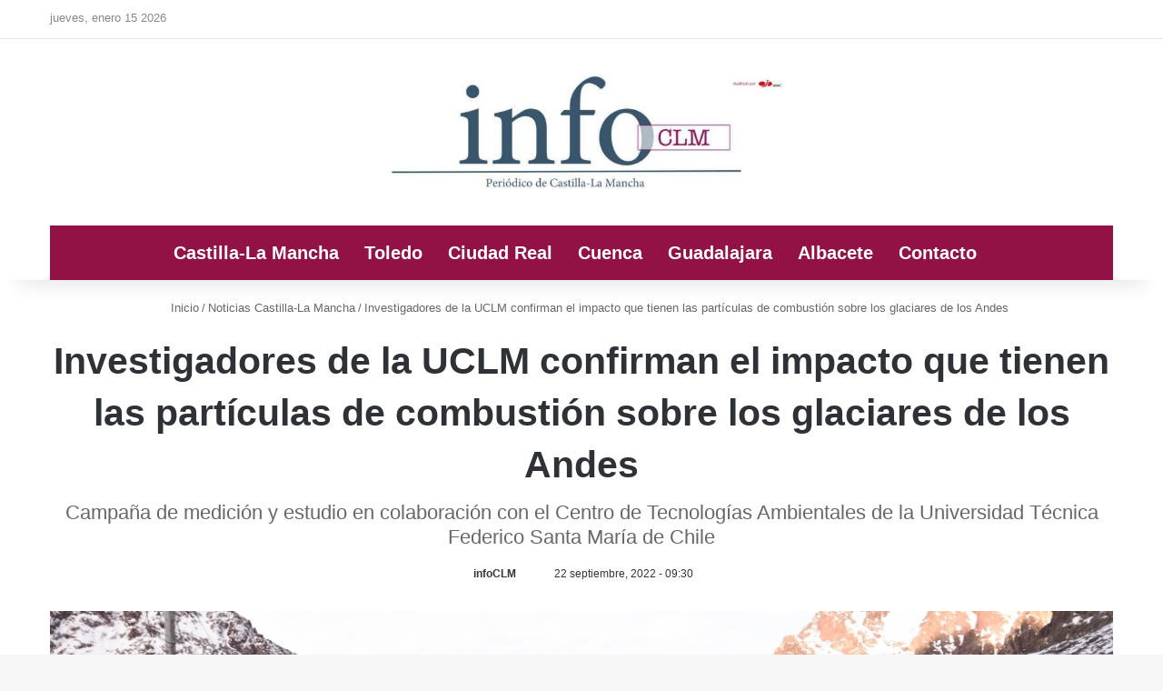

--- FILE ---
content_type: text/html; charset=UTF-8
request_url: https://www.infoclm.es/castilla-la-mancha/2022/09/22/investigadores-de-la-uclm-confirman-el-impacto-que-tienen-las-particulas-de-combustion-sobre-los-glaciares-de-los-andes/
body_size: 30469
content:
<!DOCTYPE html> <html lang="es" data-skin="light"> <head> <meta charset="UTF-8"/> <link rel="profile" href="//gmpg.org/xfn/11"/> <meta http-equiv='x-dns-prefetch-control' content='on'> <link rel='dns-prefetch' href="//cdnjs.cloudflare.com/"/> <link rel='dns-prefetch' href="//ajax.googleapis.com/"/>   <link rel='dns-prefetch' href="//s.gravatar.com/"/> <link rel='dns-prefetch' href="//www.google-analytics.com/"/> <link rel='preload' as='script' href="//ajax.googleapis.com/ajax/libs/webfont/1/webfont.js"> <style id='tie-critical-css' type='text/css'>:root{--brand-color:#0669ff;--dark-brand-color:#0051cc;--bright-color:#FFF;--base-color:#2c2f34}html{-ms-touch-action:manipulation;touch-action:manipulation;-webkit-text-size-adjust:100%;-ms-text-size-adjust:100%}article,aside,details,figcaption,figure,footer,header,main,menu,nav,section,summary{display:block}audio,canvas,progress,video{display:inline-block}audio:not([controls]){display:none;height:0}progress{vertical-align:baseline}template,[hidden]{display:none}a{background-color:transparent}a:active,a:hover{outline-width:0}abbr[title]{border-bottom:none;text-decoration:underline;text-decoration:underline dotted}b,strong{font-weight:inherit}b,strong{font-weight:600}dfn{font-style:italic}mark{background-color:#ff0;color:#000}small{font-size:80%}sub,sup{font-size:75%;line-height:0;position:relative;vertical-align:baseline}sub{bottom:-0.25em}sup{top:-0.5em}img{border-style:none}svg:not(:root){overflow:hidden}figure{margin:1em 0}hr{box-sizing:content-box;height:0;overflow:visible}button,input,select,textarea{font:inherit}optgroup{font-weight:bold}button,input,select{overflow:visible}button,input,select,textarea{margin:0}button,select{text-transform:none}button,[type="button"],[type="reset"],[type="submit"]{cursor:pointer}[disabled]{cursor:default}button,html [type="button"],[type="reset"],[type="submit"]{-webkit-appearance:button}button::-moz-focus-inner,input::-moz-focus-inner{border:0;padding:0}button:-moz-focusring,input:-moz-focusring{outline:1px dotted ButtonText}fieldset{border:1px solid #c0c0c0;margin:0 2px;padding:0.35em 0.625em 0.75em}legend{box-sizing:border-box;color:inherit;display:table;max-width:100%;padding:0;white-space:normal}textarea{overflow:auto}[type="checkbox"],[type="radio"]{box-sizing:border-box;padding:0}[type="number"]::-webkit-inner-spin-button,[type="number"]::-webkit-outer-spin-button{height:auto}[type="search"]{-webkit-appearance:textfield}[type="search"]::-webkit-search-cancel-button,[type="search"]::-webkit-search-decoration{-webkit-appearance:none}*{padding:0;margin:0;list-style:none;border:0;outline:none;box-sizing:border-box}*:before,*:after{box-sizing:border-box}body{background:#F7F7F7;color:var(--base-color);font-family:-apple-system, BlinkMacSystemFont, "Segoe UI", Roboto, Oxygen, Oxygen-Sans, Ubuntu, Cantarell, "Helvetica Neue", "Open Sans", Arial, sans-serif;font-size:13px;line-height:21px}h1,h2,h3,h4,h5,h6,.the-subtitle{line-height:1.4;font-weight:600}h1{font-size:41px;font-weight:700}h2{font-size:27px}h3{font-size:23px}h4,.the-subtitle{font-size:17px}h5{font-size:13px}h6{font-size:12px}a{color:var(--base-color);text-decoration:none;transition:0.15s}.brand-title,a:hover{color:var(--brand-color)}img,object,embed{max-width:100%;height:auto}iframe{max-width:100%}p{line-height:1.7}.says,.screen-reader-text,.comment-form-comment label{clip:rect(1px, 1px, 1px, 1px);position:absolute !important;height:1px;width:1px;overflow:hidden}.stream-title{margin-bottom:3px;font-size:11px;color:#a5a5a5;display:block}.stream-item{text-align:center;position:relative;z-index:2;margin:20px 0;padding:0}.stream-item iframe{margin:0 auto}.stream-item img{max-width:100%;width:auto;height:auto;margin:0 auto;display:inline-block;vertical-align:middle}.stream-item.stream-item-above-header{margin:0}.stream-item.stream-item-between .post-item-inner{width:100%;display:block}.post-layout-8.is-header-layout-1.has-header-ad .entry-header-outer,body.post-layout-8.has-header-below-ad .entry-header-outer{padding-top:0}.stream-item-top-wrapper ~ .stream-item-below-header,.is-header-layout-1.has-header-ad.post-layout-6 .featured-area,.has-header-below-ad.post-layout-6 .featured-area{margin-top:0}.has-header-below-ad .fullwidth-entry-title.container-wrapper,.is-header-layout-1.has-header-ad .fullwidth-entry-title,.is-header-layout-1.has-header-ad .is-first-section,.has-header-below-ad .is-first-section{padding-top:0;margin-top:0}@media (max-width: 991px){body:not(.is-header-layout-1).has-header-below-ad.has-header-ad .top-nav-below .has-breaking-news{margin-bottom:20px}.has-header-ad .fullwidth-entry-title.container-wrapper,.has-header-ad.has-header-below-ad .stream-item-below-header,.single.has-header-ad:not(.has-header-below-ad) #content,.page.has-header-ad:not(.has-header-below-ad) #content{margin-top:0}.has-header-ad .is-first-section{padding-top:0}.has-header-ad:not(.has-header-below-ad) .buddypress-header-outer{margin-bottom:15px}}.has-full-width-logo .stream-item-top-wrapper,.header-layout-2 .stream-item-top-wrapper{width:100%;max-width:100%;float:none;clear:both}@media (min-width: 992px){.header-layout-2.has-normal-width-logo .stream-item-top-wrapper{margin-top:0}}.header-layout-3.no-stream-item .logo-container{width:100%;float:none}@media (min-width: 992px){.header-layout-3.has-normal-width-logo .stream-item-top img{float:right}}@media (max-width: 991px){.header-layout-3.has-normal-width-logo .stream-item-top{clear:both}}#background-stream-cover{top:0;left:0;z-index:0;overflow:hidden;width:100%;height:100%;position:fixed}@media (max-width: 768px){.hide_banner_header .stream-item-above-header,.hide_banner_top .stream-item-top-wrapper,.hide_banner_below_header .stream-item-below-header,.hide_banner_bottom .stream-item-above-footer,.hide_banner_above .stream-item-above-post,.hide_banner_above_content .stream-item-above-post-content,.hide_banner_below_content .stream-item-below-post-content,.hide_banner_below .stream-item-below-post,.hide_banner_comments .stream-item-below-post-comments,.hide_breaking_news #top-nav,.hide_sidebars .sidebar,.hide_footer_tiktok #footer-tiktok,.hide_footer_instagram #footer-instagram,.hide_footer #footer-widgets-container,.hide_copyright #site-info,.hide_breadcrumbs #breadcrumb,.hide_share_post_top .share-buttons-top,.hide_share_post_bottom .share-buttons-bottom,.hide_post_newsletter #post-newsletter,.hide_related #related-posts,.hide_read_next #read-next-block,.hide_post_authorbio .post-components .about-author,.hide_post_nav .prev-next-post-nav,.hide_back_top_button #go-to-top,.hide_read_more_buttons .more-link,.hide_inline_related_posts #inline-related-post{display:none !important}}.tie-icon:before,[class^="tie-icon-"],[class*=" tie-icon-"]{font-family:'tiefonticon' !important;speak:never;font-style:normal;font-weight:normal;font-variant:normal;text-transform:none;line-height:1;-webkit-font-smoothing:antialiased;-moz-osx-font-smoothing:grayscale;display:inline-block}body.tie-no-js a.remove,body.tie-no-js .tooltip,body.tie-no-js .woocommerce-message,body.tie-no-js .woocommerce-error,body.tie-no-js .woocommerce-info,body.tie-no-js .bbp-template-notice,body.tie-no-js .indicator-hint,body.tie-no-js .menu-counter-bubble-outer,body.tie-no-js .notifications-total-outer,body.tie-no-js .comp-sub-menu,body.tie-no-js .menu-sub-content{display:none !important}body.tie-no-js .fa,body.tie-no-js .fas,body.tie-no-js .far,body.tie-no-js .fab,body.tie-no-js .tie-icon:before,body.tie-no-js [class^="tie-icon-"],body.tie-no-js [class*=" tie-icon-"],body.tie-no-js .weather-icon{visibility:hidden !important}body.tie-no-js [class^="tie-icon-"]:before,body.tie-no-js [class*=" tie-icon-"]:before{content:"\f105"}.tie-popup,#autocomplete-suggestions{display:none}.container{margin-right:auto;margin-left:auto;padding-left:15px;padding-right:15px}.container:after{content:"";display:table;clear:both}@media (min-width: 768px){.container{width:100%}}@media (min-width: 1200px){.container{max-width:1200px}}.tie-row{margin-left:-15px;margin-right:-15px}.tie-row:after{content:"";display:table;clear:both}.tie-col-xs-1,.tie-col-sm-1,.tie-col-md-1,.tie-col-xs-2,.tie-col-sm-2,.tie-col-md-2,.tie-col-xs-3,.tie-col-sm-3,.tie-col-md-3,.tie-col-xs-4,.tie-col-sm-4,.tie-col-md-4,.tie-col-xs-5,.tie-col-sm-5,.tie-col-md-5,.tie-col-xs-6,.tie-col-sm-6,.tie-col-md-6,.tie-col-xs-7,.tie-col-sm-7,.tie-col-md-7,.tie-col-xs-8,.tie-col-sm-8,.tie-col-md-8,.tie-col-xs-9,.tie-col-sm-9,.tie-col-md-9,.tie-col-xs-10,.tie-col-sm-10,.tie-col-md-10,.tie-col-xs-11,.tie-col-sm-11,.tie-col-md-11,.tie-col-xs-12,.tie-col-sm-12,.tie-col-md-12{position:relative;min-height:1px;padding-left:15px;padding-right:15px}.tie-col-xs-1,.tie-col-xs-2,.tie-col-xs-3,.tie-col-xs-4,.tie-col-xs-5,.tie-col-xs-6,.tie-col-xs-7,.tie-col-xs-8,.tie-col-xs-9,.tie-col-xs-10,.tie-col-xs-11,.tie-col-xs-12{float:left}.tie-col-xs-1{width:8.33333%}.tie-col-xs-2{width:16.66667%}.tie-col-xs-3{width:25%}.tie-col-xs-4{width:33.33333%}.tie-col-xs-5{width:41.66667%}.tie-col-xs-6{width:50%}.tie-col-xs-7{width:58.33333%}.tie-col-xs-8{width:66.66667%}.tie-col-xs-9{width:75%}.tie-col-xs-10{width:83.33333%}.tie-col-xs-11{width:91.66667%}.tie-col-xs-12{width:100%}@media (min-width: 768px){.tie-col-sm-1,.tie-col-sm-2,.tie-col-sm-3,.tie-col-sm-4,.tie-col-sm-5,.tie-col-sm-6,.tie-col-sm-7,.tie-col-sm-8,.tie-col-sm-9,.tie-col-sm-10,.tie-col-sm-11,.tie-col-sm-12{float:left}.tie-col-sm-1{width:8.33333%}.tie-col-sm-2{width:16.66667%}.tie-col-sm-3{width:25%}.tie-col-sm-4{width:33.33333%}.tie-col-sm-5{width:41.66667%}.tie-col-sm-6{width:50%}.tie-col-sm-7{width:58.33333%}.tie-col-sm-8{width:66.66667%}.tie-col-sm-9{width:75%}.tie-col-sm-10{width:83.33333%}.tie-col-sm-11{width:91.66667%}.tie-col-sm-12{width:100%}}@media (min-width: 992px){.tie-col-md-1,.tie-col-md-2,.tie-col-md-3,.tie-col-md-4,.tie-col-md-5,.tie-col-md-6,.tie-col-md-7,.tie-col-md-8,.tie-col-md-9,.tie-col-md-10,.tie-col-md-11,.tie-col-md-12{float:left}.tie-col-md-1{width:8.33333%}.tie-col-md-2{width:16.66667%}.tie-col-md-3{width:25%}.tie-col-md-4{width:33.33333%}.tie-col-md-5{width:41.66667%}.tie-col-md-6{width:50%}.tie-col-md-7{width:58.33333%}.tie-col-md-8{width:66.66667%}.tie-col-md-9{width:75%}.tie-col-md-10{width:83.33333%}.tie-col-md-11{width:91.66667%}.tie-col-md-12{width:100%}}.tie-alignleft{float:left}.tie-alignright{float:right}.tie-aligncenter{clear:both;margin-left:auto;margin-right:auto}.fullwidth{width:100% !important}.alignleft{float:left;margin:0.375em 1.75em 1em 0}.alignright{float:right;margin:0.375em 0 1em 1.75em}.aligncenter{clear:both;display:block;margin:0 auto 1.75em;text-align:center;margin-left:auto;margin-right:auto;margin-top:6px;margin-bottom:6px}@media (max-width: 767px){.entry .alignright,.entry .alignright img,.entry .alignleft,.entry .alignleft img{float:none;clear:both;display:block;margin:0 auto 1.75em}}.clearfix:before,.clearfix:after{content:"\0020";display:block;height:0;overflow:hidden}.clearfix:after{clear:both}.tie-container,#tie-wrapper{height:100%;min-height:650px}.tie-container{position:relative;overflow:hidden}#tie-wrapper{background:#fff;position:relative;z-index:108;height:100%;margin:0 auto}.container-wrapper{background:#ffffff;border:1px solid rgba(0,0,0,0.1);border-radius:2px;padding:30px}#content{margin-top:30px}@media (max-width: 991px){#content{margin-top:15px}}.site-content{-ms-word-wrap:break-word;word-wrap:break-word}.boxed-layout #tie-wrapper,.boxed-layout .fixed-nav{max-width:1230px}.boxed-layout.wrapper-has-shadow #tie-wrapper{box-shadow:0 1px 7px rgba(171,171,171,0.5)}@media (min-width: 992px){.boxed-layout #main-nav.fixed-nav,.boxed-layout #tie-wrapper{width:95%}}@media (min-width: 992px){.framed-layout #tie-wrapper{margin-top:25px;margin-bottom:25px}}@media (min-width: 992px){.border-layout #tie-container{margin:25px}.border-layout:after,.border-layout:before{background:inherit;content:"";display:block;height:25px;left:0;bottom:0;position:fixed;width:100%;z-index:110}.border-layout:before{top:0;bottom:auto}.border-layout.admin-bar:before{top:32px}.border-layout #main-nav.fixed-nav{left:25px;right:25px;width:calc(100% - 50px)}}#header-notification-bar{background:var(--brand-color);color:#fff;position:relative;z-index:1}#header-notification-bar p a{color:#fff;text-decoration:underline}#header-notification-bar .container{display:flex;justify-content:space-between;font-size:16px;flex-wrap:wrap;align-items:center;gap:40px;min-height:65px}#header-notification-bar .container .button{font-size:14px}#header-notification-bar .container:after{display:none}@media (max-width: 991px){#header-notification-bar .container{justify-content:center;padding-top:15px;padding-bottom:15px;gap:15px;flex-direction:column}}.theme-header{background:#fff;position:relative;z-index:999}.theme-header:after{content:"";display:table;clear:both}.theme-header.has-shadow{box-shadow:rgba(0,0,0,0.1) 0px 25px 20px -20px}.theme-header.top-nav-below .top-nav{z-index:8}.is-stretch-header .container{max-width:100%}#menu-components-wrap{display:flex;justify-content:space-between;width:100%;flex-wrap:wrap}.header-layout-2 #menu-components-wrap{justify-content:center}.header-layout-4 #menu-components-wrap{justify-content:flex-start}.header-layout-4 #menu-components-wrap .main-menu-wrap{flex-grow:2}.header-layout-4 #menu-components-wrap .flex-placeholder{flex-grow:1}.logo-row{position:relative}#logo{margin-top:40px;margin-bottom:40px;display:block;float:left}#logo img{vertical-align:middle}#logo img[src*='.svg']{width:100% !important}@-moz-document url-prefix(){#logo img[src*='.svg']{height:100px}}#logo a{display:inline-block}#logo .h1-off{position:absolute;top:-9000px;left:-9000px}#logo.text-logo a{color:var(--brand-color)}#logo.text-logo a:hover{color:var(--dark-brand-color);opacity:0.8}#tie-logo-inverted,#tie-sticky-logo-inverted{display:none}.tie-skin-inverted #tie-sticky-logo-inverted,.tie-skin-inverted #tie-logo-inverted{display:block}.tie-skin-inverted #tie-sticky-logo-default,.tie-skin-inverted #tie-logo-default{display:none}.logo-text{font-size:50px;line-height:50px;font-weight:bold}@media (max-width: 670px){.logo-text{font-size:30px}}.has-full-width-logo.is-stretch-header .logo-container{padding:0}.has-full-width-logo #logo{margin:0}.has-full-width-logo #logo a,.has-full-width-logo #logo img{width:100%;height:auto;display:block}.has-full-width-logo #logo,.header-layout-2 #logo{float:none;text-align:center}.has-full-width-logo #logo img,.header-layout-2 #logo img{margin-right:auto;margin-left:auto}.has-full-width-logo .logo-container,.header-layout-2 .logo-container{width:100%;float:none}@media (max-width: 991px){#theme-header.has-normal-width-logo #logo{margin:14px 0 !important;text-align:left;line-height:1}#theme-header.has-normal-width-logo #logo img{width:auto;height:auto;max-width:190px}}@media (max-width: 479px){#theme-header.has-normal-width-logo #logo img{max-width:160px;max-height:60px !important}}@media (max-width: 991px){#theme-header.mobile-header-default:not(.header-layout-1) #logo,#theme-header.mobile-header-default.header-layout-1 .header-layout-1-logo{flex-grow:10}#theme-header.mobile-header-centered.header-layout-1 .header-layout-1-logo{width:auto !important}#theme-header.mobile-header-centered #logo{float:none;text-align:center}}.components{display:flex;align-items:center;justify-content:end}.components>li{position:relative}.components>li.social-icons-item{margin:0}.components>li>a{display:block;position:relative;width:30px;text-align:center;font-size:16px;white-space:nowrap}.components>li>a:hover,.components>li:hover>a{z-index:2}.components .avatar{border-radius:100%;position:relative;top:3px;max-width:20px}.components a.follow-btn{width:auto;padding-left:15px;padding-right:15px;overflow:hidden;font-size:12px}.components .search-bar form{width:auto;background:rgba(255,255,255,0.1);line-height:36px;border-radius:50px;position:relative}.main-nav-light .main-nav .components .search-bar form,.top-nav-light .top-nav .components .search-bar form{background:rgba(0,0,0,0.05)}.components #search-input{border:0;width:100%;background:transparent;padding:0 35px 0 20px;border-radius:0;font-size:inherit}.components #search-submit{position:absolute;right:0;top:0;width:40px;line-height:inherit;color:#777777;background:transparent;font-size:15px;padding:0;transition:color 0.15s;border:none}.components #search-submit:hover{color:var(--brand-color)}#search-submit .tie-icon-spinner{color:#fff;cursor:default;animation:tie-spin 3s infinite linear}.popup-login-icon.has-title a{width:auto;padding:0 8px}.popup-login-icon.has-title span{line-height:unset;float:left}.popup-login-icon.has-title .login-title{position:relative;font-size:13px;padding-left:4px}.weather-menu-item{display:flex;align-items:center;padding-right:5px;overflow:hidden}.weather-menu-item .weather-wrap{padding:0;overflow:inherit;line-height:23px}.weather-menu-item .weather-forecast-day{display:block;float:left;width:auto;padding:0 5px;line-height:initial}.weather-menu-item .weather-forecast-day .weather-icon{font-size:26px;margin-bottom:0}.weather-menu-item .city-data{float:left;display:block;font-size:12px}.weather-menu-item .weather-current-temp{font-size:16px;font-weight:400}.weather-menu-item .weather-current-temp sup{font-size:9px;top:-2px}.weather-menu-item .theme-notice{padding:0 10px}.components .tie-weather-widget{color:var(--base-color)}.main-nav-dark .main-nav .tie-weather-widget{color:#ffffff}.top-nav-dark .top-nav .tie-weather-widget{color:#ccc}.components .icon-basecloud-bg:after{color:#ffffff}.main-nav-dark .main-nav .icon-basecloud-bg:after{color:#1f2024}.top-nav-dark .top-nav .icon-basecloud-bg:after{color:#1f2024}.custom-menu-button{padding-right:5px}.custom-menu-button .button{font-size:13px;display:inline-block;line-height:21px;width:auto}.header-layout-1 #menu-components-wrap{display:flex;justify-content:flex-end}.header-layout-1 .main-menu-wrapper{display:table;width:100%}.header-layout-1 #logo{line-height:1;float:left;margin-top:20px;margin-bottom:20px}.header-layout-1 .header-layout-1-logo{display:table-cell;vertical-align:middle;float:none}.is-header-bg-extended #theme-header,.is-header-bg-extended #theme-header.header-layout-1 #main-nav:not(.fixed-nav){background:transparent !important;display:inline-block !important;width:100% !important;box-shadow:none !important;transition:background 0.3s}.is-header-bg-extended #theme-header:before,.is-header-bg-extended #theme-header.header-layout-1 #main-nav:not(.fixed-nav):before{content:"";position:absolute;width:100%;left:0;right:0;top:0;height:150px;background-image:linear-gradient(to top, transparent, rgba(0,0,0,0.5))}@media (max-width: 991px){.is-header-bg-extended #tie-wrapper #theme-header .logo-container:not(.fixed-nav){background:transparent;box-shadow:none;transition:background 0.3s}}.is-header-bg-extended .has-background .is-first-section{margin-top:-350px !important}.is-header-bg-extended .has-background .is-first-section>*{padding-top:350px !important}.rainbow-line{height:3px;width:100%;position:relative;z-index:2;background-image:-webkit-linear-gradient(left, #f76570 0%, #f76570 8%, #f3a46b 8%, #f3a46b 16%, #f3a46b 16%, #ffd205 16%, #ffd205 24%, #ffd205 24%, #1bbc9b 24%, #1bbc9b 25%, #1bbc9b 32%, #14b9d5 32%, #14b9d5 40%, #c377e4 40%, #c377e4 48%, #f76570 48%, #f76570 56%, #f3a46b 56%, #f3a46b 64%, #ffd205 64%, #ffd205 72%, #1bbc9b 72%, #1bbc9b 80%, #14b9d5 80%, #14b9d5 80%, #14b9d5 89%, #c377e4 89%, #c377e4 100%);background-image:linear-gradient(to right, #f76570 0%, #f76570 8%, #f3a46b 8%, #f3a46b 16%, #f3a46b 16%, #ffd205 16%, #ffd205 24%, #ffd205 24%, #1bbc9b 24%, #1bbc9b 25%, #1bbc9b 32%, #14b9d5 32%, #14b9d5 40%, #c377e4 40%, #c377e4 48%, #f76570 48%, #f76570 56%, #f3a46b 56%, #f3a46b 64%, #ffd205 64%, #ffd205 72%, #1bbc9b 72%, #1bbc9b 80%, #14b9d5 80%, #14b9d5 80%, #14b9d5 89%, #c377e4 89%, #c377e4 100%)}@media (max-width: 991px){.logo-container,.header-layout-1 .main-menu-wrapper{border-width:0;display:flex;flex-flow:row nowrap;align-items:center;justify-content:space-between}}.mobile-header-components{display:none;z-index:10;height:30px;line-height:30px;flex-wrap:nowrap;flex:1 1 0%}.mobile-header-components .components{float:none;display:flex !important;justify-content:flex-start}.mobile-header-components .components li.custom-menu-link{display:inline-block;float:none}.mobile-header-components .components li.custom-menu-link>a{width:20px;padding-bottom:15px}.mobile-header-components .components li.custom-menu-link>a .menu-counter-bubble{right:calc(50% - 10px);bottom:-10px}.header-layout-1.main-nav-dark .mobile-header-components .components li.custom-menu-link>a{color:#fff}.mobile-header-components .components .comp-sub-menu{padding:10px}.dark-skin .mobile-header-components .components .comp-sub-menu{background:#1f2024}.mobile-header-components [class^="tie-icon-"],.mobile-header-components [class*=" tie-icon-"]{font-size:18px;width:20px;height:20px;vertical-align:middle}.mobile-header-components .tie-mobile-menu-icon{font-size:20px}.mobile-header-components .tie-icon-grid-9,.mobile-header-components .tie-icon-grid-4{transform:scale(1.75)}.mobile-header-components .nav-icon{display:inline-block;width:20px;height:2px;background-color:var(--base-color);position:relative;top:-4px;transition:background 0.4s ease}.mobile-header-components .nav-icon:before,.mobile-header-components .nav-icon:after{position:absolute;right:0;background-color:var(--base-color);content:'';display:block;width:100%;height:100%;transition:transform 0.4s, background 0.4s, right .2s ease;transform:translateZ(0);backface-visibility:hidden}.mobile-header-components .nav-icon:before{transform:translateY(-7px)}.mobile-header-components .nav-icon:after{transform:translateY(7px)}.mobile-header-components .nav-icon.is-layout-2:before,.mobile-header-components .nav-icon.is-layout-2:after{width:70%;right:15%}.mobile-header-components .nav-icon.is-layout-3:after{width:60%}.mobile-header-components .nav-icon.is-layout-4:after{width:60%;right:auto;left:0}.dark-skin .mobile-header-components .nav-icon,.dark-skin .mobile-header-components .nav-icon:before,.dark-skin .mobile-header-components .nav-icon:after,.main-nav-dark.header-layout-1 .mobile-header-components .nav-icon,.main-nav-dark.header-layout-1 .mobile-header-components .nav-icon:before,.main-nav-dark.header-layout-1 .mobile-header-components .nav-icon:after{background-color:#ffffff}.dark-skin .mobile-header-components .nav-icon .menu-text,.main-nav-dark.header-layout-1 .mobile-header-components .nav-icon .menu-text{color:#ffffff}.mobile-header-components .menu-text-wrapper{white-space:nowrap;width:auto !important}.mobile-header-components .menu-text{color:var(--base-color);line-height:30px;font-size:12px;padding:0 0 0 5px;display:inline-block;transition:color 0.4s}.dark-skin .mobile-header-components .menu-text,.main-nav-dark.header-layout-1 .mobile-header-components .menu-text{color:#ffffff}#mobile-header-components-area_1 .components li.custom-menu-link>a{margin-right:15px}#mobile-header-components-area_1 .comp-sub-menu{left:0;right:auto}#mobile-header-components-area_2 .components{flex-direction:row-reverse}#mobile-header-components-area_2 .components li.custom-menu-link>a{margin-left:15px}#mobile-menu-icon:hover .nav-icon,#mobile-menu-icon:hover .nav-icon:before,#mobile-menu-icon:hover .nav-icon:after{background-color:var(--brand-color)}@media (max-width: 991px){.logo-container:before,.logo-container:after{height:1px}.mobile-components-row .logo-wrapper{height:auto !important}.mobile-components-row .logo-container,.mobile-components-row.header-layout-1 .main-menu-wrapper{flex-wrap:wrap}.mobile-components-row:not(.header-layout-1) #logo,.mobile-components-row.header-layout-1 .header-layout-1-logo{flex:1 0 100%;order:-1}.mobile-components-row .mobile-header-components{padding:5px 0;height:45px}.mobile-components-row .mobile-header-components .components li.custom-menu-link>a{padding-bottom:0}#tie-body #mobile-container,.mobile-header-components{display:block}#slide-sidebar-widgets{display:none}}.top-nav{background-color:#ffffff;position:relative;z-index:10;line-height:40px;border:1px solid rgba(0,0,0,0.1);border-width:1px 0;color:var(--base-color);clear:both}.main-nav-below.top-nav-above .top-nav{border-top-width:0}.top-nav a:not(.button):not(:hover){color:var(--base-color)}.top-nav .components>li:hover>a{color:var(--brand-color)}.top-nav .search-bar{margin-top:3px;margin-bottom:3px;line-height:34px}.topbar-wrapper{display:flex;min-height:40px}.top-nav.has-menu .topbar-wrapper,.top-nav.has-components .topbar-wrapper{display:block}.top-nav .tie-alignleft,.top-nav .tie-alignright{flex-grow:1;position:relative}.top-nav.has-breaking-news .tie-alignleft{flex:1 0 100px}.top-nav.has-breaking-news .tie-alignright{flex-grow:0;z-index:1}.top-nav.has-date-components .tie-alignleft .components>li:first-child:not(.search-bar),.top-nav.has-date-components-menu .components>li:first-child:not(.search-bar),.top-nav-boxed .top-nav.has-components .components>li:first-child:not(.search-bar){border-width:0}@media (min-width: 992px){.header-layout-1.top-nav-below:not(.has-shadow) .top-nav{border-width:0 0 1px}}.topbar-today-date{padding-right:15px;flex-shrink:0}.top-menu .menu a{padding:0 10px}.top-menu .menu li:hover>a{color:var(--brand-color)}.top-menu .menu ul{display:none;position:absolute;background:#ffffff}.top-menu .menu li:hover>ul{display:block}.top-menu .menu li{position:relative}.top-menu .menu ul.sub-menu a{width:200px;line-height:20px;padding:10px 15px}.tie-alignright .top-menu{float:right;border-width:0 1px}.top-menu .menu .tie-current-menu>a{color:var(--brand-color)}@media (min-width: 992px){.top-nav-boxed .topbar-wrapper{padding-right:15px;padding-left:15px}.top-nav-boxed .top-nav{background:transparent !important;border-width:0}.top-nav-boxed .topbar-wrapper{background:#ffffff;border:1px solid rgba(0,0,0,0.1);border-width:1px 0;width:100%}.top-nav-boxed.has-shadow.top-nav-below .topbar-wrapper,.top-nav-boxed.has-shadow.top-nav-below-main-nav .topbar-wrapper{border-bottom-width:0 !important}}.top-nav .tie-alignleft .components,.top-nav .tie-alignleft .components>li{float:left;justify-content:start}.top-nav .tie-alignleft .comp-sub-menu{right:auto;left:-1px}.top-nav-dark .top-nav{background-color:#2c2e32;color:#ccc}.top-nav-dark .top-nav *{border-color:rgba(255,255,255,0.1)}.top-nav-dark .top-nav .breaking a{color:#ccc}.top-nav-dark .top-nav .breaking a:hover{color:#ffffff}.top-nav-dark .top-nav .components>li>a,.top-nav-dark .top-nav .components>li.social-icons-item .social-link:not(:hover) span{color:#ccc}.top-nav-dark .top-nav .components>li:hover>a{color:#ffffff}.top-nav-dark .top-nav .top-menu li a{color:#ccc;border-color:rgba(255,255,255,0.04)}.top-nav-dark .top-menu ul{background:#2c2e32}.top-nav-dark .top-menu li:hover>a{background:rgba(0,0,0,0.1);color:var(--brand-color)}.top-nav-dark.top-nav-boxed .top-nav{background-color:transparent}.top-nav-dark.top-nav-boxed .topbar-wrapper{background-color:#2c2e32}.top-nav-dark.top-nav-boxed.top-nav-above.main-nav-below .topbar-wrapper{border-width:0}.top-nav-light #top-nav .weather-icon .icon-cloud,.top-nav-light #top-nav .weather-icon .icon-basecloud-bg,.top-nav-light #top-nav .weather-icon .icon-cloud-behind,.main-nav-light #main-nav .weather-icon .icon-cloud,.main-nav-light #main-nav .weather-icon .icon-basecloud-bg,.main-nav-light #main-nav .weather-icon .icon-cloud-behind{color:#d3d3d3}@media (max-width: 991px){.top-nav:not(.has-breaking-news),.topbar-today-date,.top-menu,.theme-header .components{display:none}}.breaking{display:none}.main-nav-wrapper{position:relative;z-index:4}.main-nav-below.top-nav-below-main-nav .main-nav-wrapper{z-index:9}.main-nav-above.top-nav-below .main-nav-wrapper{z-index:10}.main-nav{background-color:var(--main-nav-background);color:var(--main-nav-primary-color);position:relative;border:1px solid var(--main-nav-main-border-color);border-width:1px 0}.main-menu-wrapper{position:relative}@media (min-width: 992px){.header-menu .menu{display:flex}.header-menu .menu a{display:block;position:relative}.header-menu .menu>li>a{white-space:nowrap}.header-menu .menu .sub-menu a{padding:8px 10px}.header-menu .menu a:hover,.header-menu .menu li:hover>a{z-index:2}.header-menu .menu ul:not(.sub-menu-columns):not(.sub-menu-columns-item):not(.sub-list):not(.mega-cat-sub-categories):not(.slider-arrow-nav){box-shadow:0 2px 5px rgba(0,0,0,0.1)}.header-menu .menu ul li{position:relative}.header-menu .menu ul a{border-width:0 0 1px;transition:0.15s}.header-menu .menu ul ul{top:0;left:100%}#main-nav{z-index:9;line-height:60px}.main-menu .menu a{transition:0.15s}.main-menu .menu>li>a{padding:0 14px;font-size:14px;font-weight:700}.main-menu .menu>li>.menu-sub-content{border-top:2px solid var(--main-nav-primary-color)}.main-menu .menu>li.is-icon-only>a{padding:0 20px;line-height:inherit}.main-menu .menu>li.is-icon-only>a:before{display:none}.main-menu .menu>li.is-icon-only>a .tie-menu-icon{font-size:160%;transform:translateY(15%)}.main-menu .menu ul{line-height:20px;z-index:1}.main-menu .menu .sub-menu .tie-menu-icon,.main-menu .menu .mega-recent-featured-list .tie-menu-icon,.main-menu .menu .mega-link-column .tie-menu-icon,.main-menu .menu .mega-cat-more-links .tie-menu-icon{width:20px}.main-menu .menu-sub-content{background:var(--main-nav-background);display:none;padding:15px;width:230px;position:absolute;box-shadow:0 3px 4px rgba(0,0,0,0.2)}.main-menu .menu-sub-content a{width:200px}.main-menu ul li:hover>.menu-sub-content,.main-menu ul li[aria-expanded="true"]>ul,.main-menu ul li[aria-expanded="true"]>.mega-menu-block{display:block;z-index:1}nav.main-nav.menu-style-default .menu>li.tie-current-menu{border-bottom:5px solid var(--main-nav-primary-color);margin-bottom:-5px}nav.main-nav.menu-style-default .menu>li.tie-current-menu>a:after{content:"";width:20px;height:2px;position:absolute;margin-top:17px;left:50%;top:50%;bottom:auto;right:auto;transform:translateX(-50%) translateY(-50%);background:#2c2f34;transition:0.3s}nav.main-nav.menu-style-solid-bg .menu>li.tie-current-menu>a,nav.main-nav.menu-style-solid-bg .menu>li:hover>a{background-color:var(--main-nav-primary-color);color:var(--main-nav-contrast-primary-color)}nav.main-nav.menu-style-side-arrow .menu>li.tie-current-menu{border-bottom-color:var(--main-nav-primary-color);border-bottom-width:10px !important;border-bottom-style:solid;margin-bottom:-10px}nav.main-nav.menu-style-side-arrow .menu>li.tie-current-menu+.tie-current-menu{border-bottom:none !important}nav.main-nav.menu-style-side-arrow .menu>li.tie-current-menu+.tie-current-menu>a:after{display:none !important}nav.main-nav.menu-style-side-arrow .menu>li.tie-current-menu>a:after{position:absolute;content:"";width:0;height:0;background-color:transparent;border-top:10px solid var(--main-nav-primary-color);border-right:10px solid transparent;bottom:-10px;left:100%;filter:brightness(80%)}nav.main-nav.menu-style-side-arrow .menu>li.tie-current-menu.menu-item-has-children:hover:after,nav.main-nav.menu-style-side-arrow .menu>li.tie-current-menu.menu-item-has-children:hover>a:after,nav.main-nav.menu-style-side-arrow .menu>li.tie-current-menu.mega-menu:hover:after,nav.main-nav.menu-style-side-arrow .menu>li.tie-current-menu.mega-menu:hover>a:after{display:none}nav.main-nav.menu-style-minimal .menu>li.tie-current-menu>a,nav.main-nav.menu-style-minimal .menu>li:hover>a{color:var(--main-nav-primary-color) !important}nav.main-nav.menu-style-minimal .menu>li.tie-current-menu>a::before,nav.main-nav.menu-style-minimal .menu>li:hover>a::before{border-top-color:var(--main-nav-primary-color) !important}nav.main-nav.menu-style-border-bottom .menu>li.tie-current-menu{border-bottom:3px solid var(--main-nav-primary-color);margin-bottom:-3px}nav.main-nav.menu-style-border-top .menu>li.tie-current-menu{border-top:3px solid var(--main-nav-primary-color);margin-bottom:-3px}nav.main-nav.menu-style-line .menu>li>a:after{content:"";left:50%;top:50%;bottom:auto;right:auto;transform:translateX(-50%) translateY(-50%);height:3px;position:absolute;margin-top:14px;background:var(--main-nav-primary-color);transition:0.4s;width:0}nav.main-nav.menu-style-line .menu>li.tie-current-menu>a:after,nav.main-nav.menu-style-line .menu>li:hover>a:after{width:50%}nav.main-nav.menu-style-arrow .menu>li.tie-current-menu>a:after{border-color:#fff transparent transparent;border-top-color:var(--main-nav-primary-color);border-style:solid;border-width:7px 7px 0;display:block;height:0;left:50%;margin-left:-7px;top:0 !important;width:0;content:"";position:absolute}nav.main-nav.menu-style-vertical-line .menu>li.tie-current-menu>a:after{content:"";width:2px;height:20px;position:absolute;margin-top:17px;left:50%;right:auto;transform:translateX(-50%);bottom:0;background:var(--main-nav-primary-color)}.header-layout-1 .main-menu-wrap .menu>li:only-child:not(.mega-menu){position:relative}.header-layout-1 .main-menu-wrap .menu>li:only-child>.menu-sub-content{right:0;left:auto}.header-layout-1 .main-menu-wrap .menu>li:only-child>.menu-sub-content ul{left:auto;right:100%}nav.main-nav .components>li:hover>a{color:var(--brand-color)}.main-nav .menu ul li:hover>a:not(.megamenu-pagination),.main-nav .components li a:hover,.main-nav .menu ul li.current-menu-item:not(.mega-link-column)>a{color:var(--main-nav-primary-color)}.main-nav .menu a,.main-nav .components li a{color:var(--main-nav-text-color)}.main-nav .components li.custom-menu-button:hover a.button,.main-nav .components li a.button:hover,.main-nav .components li a.checkout-button{color:var(--main-nav-contrast-primary-color)}.main-nav-light{--main-nav-background:#FFFFFF;--main-nav-secondry-background:rgba(0,0,0,0.03);--main-nav-primary-color:var(--brand-color);--main-nav-contrast-primary-color:var(--bright-color);--main-nav-text-color:var(--base-color);--main-nav-secondry-text-color:rgba(0,0,0,0.5);--main-nav-main-border-color:rgba(0,0,0,0.1);--main-nav-secondry-border-color:rgba(0,0,0,0.08)}.main-nav-light.fixed-nav{background-color:rgba(255,255,255,0.95)}.main-nav-dark{--main-nav-background:#1f2024;--main-nav-secondry-background:rgba(0,0,0,0.2);--main-nav-primary-color:var(--brand-color);--main-nav-contrast-primary-color:var(--bright-color);--main-nav-text-color:#FFFFFF;--main-nav-secondry-text-color:rgba(225,255,255,0.5);--main-nav-main-border-color:rgba(255,255,255,0.07);--main-nav-secondry-border-color:rgba(255,255,255,0.04)}.main-nav-dark .main-nav,.main-nav-dark .main-nav ul.cats-horizontal li a{border-width:0}.main-nav-dark .main-nav.fixed-nav{background-color:rgba(31,32,36,0.95)}}@media (min-width: 992px){header .menu-item-has-children>a:before,.mega-menu>a:before{content:'';position:absolute;right:10px;top:50%;bottom:auto;transform:translateY(-50%);font-family:'tiefonticon' !important;font-style:normal;font-weight:normal;font-variant:normal;text-transform:none;content:"\f079";font-size:11px;line-height:1}header .menu-item-has-children .menu-item-has-children>a:before,.mega-menu .menu-item-has-children>a:before{content:"\f106";font-size:15px}.menu>.menu-item-has-children:not(.is-icon-only)>a,.menu .mega-menu:not(.is-icon-only)>a{padding-right:25px}}@media (min-width: 992px){.main-nav-boxed .main-nav{border-width:0}.main-nav-boxed .main-menu-wrapper{float:left;width:100%;background-color:var(--main-nav-background);padding-right:15px}.main-nav-boxed.main-nav-light .main-menu-wrapper{border:1px solid var(--main-nav-main-border-color)}.dark-skin .main-nav-boxed.main-nav-light .main-menu-wrapper{border-width:0}.main-nav-boxed.main-nav-light .fixed-nav .main-menu-wrapper{border-color:transparent}.main-nav-above.top-nav-above #main-nav:not(.fixed-nav){top:-1px}.main-nav-below.top-nav-below #main-nav:not(.fixed-nav){bottom:-1px}.dark-skin .main-nav-below.top-nav-above #main-nav{border-width:0}.dark-skin .main-nav-below.top-nav-below-main-nav #main-nav{border-top-width:0}}.main-nav-boxed .main-nav:not(.fixed-nav),.main-nav-boxed .fixed-nav .main-menu-wrapper,.theme-header:not(.main-nav-boxed) .fixed-nav .main-menu-wrapper{background:transparent !important}@media (min-width: 992px){.header-layout-1.main-nav-below.top-nav-above .main-nav{margin-top:-1px;border-top-width:0}.header-layout-1.main-nav-below.top-nav-above .breaking-title{top:0;margin-bottom:-1px}}.header-layout-1.main-nav-below.top-nav-below-main-nav .main-nav-wrapper{z-index:9}.header-layout-1.main-nav-below.top-nav-below-main-nav .main-nav{margin-bottom:-1px;bottom:0;border-top-width:0}@media (min-width: 992px){.header-layout-1.main-nav-below.top-nav-below-main-nav .top-nav{margin-top:-1px}}.header-layout-1.has-shadow:not(.top-nav-below) .main-nav{border-bottom:0}#theme-header.header-layout-1>div:only-child nav{border-width:0 !important}@media only screen and (min-width: 992px) and (max-width: 1100px){.main-nav .menu>li:not(.is-icon-only)>a{padding-left:7px;padding-right:7px}.main-nav .menu>li:not(.is-icon-only)>a:before{display:none}.main-nav .menu>li.is-icon-only>a{padding-left:15px;padding-right:15px}}.menu-tiny-label{font-size:10px;border-radius:10px;padding:2px 7px 3px;margin-left:3px;line-height:1;position:relative;top:-1px}.menu-tiny-label.menu-tiny-circle{border-radius:100%}@media (max-width: 991px){#sticky-logo{display:none}}#main-nav:not(.fixed-nav) #sticky-logo,#main-nav:not(.fixed-nav) .flex-placeholder{display:none}@media (min-width: 992px){#sticky-logo{overflow:hidden;float:left;vertical-align:middle}#sticky-logo a{line-height:1;display:inline-block}#sticky-logo img{position:relative;vertical-align:middle;padding:8px 10px;top:-1px;max-height:50px}.just-before-sticky #sticky-logo img,.header-layout-1 #sticky-logo img{padding:0}.header-layout-1:not(.has-custom-sticky-logo) #sticky-logo{display:none}.theme-header #sticky-logo img{opacity:0;visibility:hidden;width:0 !important;transform:translateY(75%);transition:transform 0.3s cubic-bezier(0.55, 0, 0.1, 1),opacity 0.6s cubic-bezier(0.55, 0, 0.1, 1)}.theme-header.header-layout-1:not(.has-custom-sticky-logo) #sticky-logo img{transition:none}.theme-header:not(.header-layout-1) #main-nav:not(.fixed-nav) #sticky-logo img{margin-left:-20px}.header-layout-1 .flex-placeholder{flex-grow:1}}.theme-header .fixed-nav{position:fixed;width:100%;top:0;bottom:auto !important;z-index:100;will-change:transform;transform:translateY(-100%);transition:transform 0.3s;box-shadow:rgba(99,99,99,0.2) 0px 2px 8px 0px;border-width:0;background-color:rgba(255,255,255,0.95)}.theme-header .fixed-nav:not(.just-before-sticky){line-height:60px !important}@media (min-width: 992px){.theme-header .fixed-nav:not(.just-before-sticky) .header-layout-1-logo{display:none}}.theme-header .fixed-nav:not(.just-before-sticky) #sticky-logo{display:block}.theme-header .fixed-nav:not(.just-before-sticky) #sticky-logo img{opacity:1;visibility:visible;width:auto !important;transform:translateY(0)}@media (min-width: 992px){.header-layout-1:not(.just-before-sticky):not(.has-custom-sticky-logo) .fixed-nav #sticky-logo{display:block}}.admin-bar .theme-header .fixed-nav{top:32px}@media (max-width: 782px){.admin-bar .theme-header .fixed-nav{top:46px}}@media (max-width: 600px){.admin-bar .theme-header .fixed-nav{top:0}}@media (min-width: 992px){.border-layout .theme-header .fixed-nav{top:25px}.border-layout.admin-bar .theme-header .fixed-nav{top:57px}}.theme-header .fixed-nav .container{opacity:0.95}.theme-header .fixed-nav .main-menu-wrapper,.theme-header .fixed-nav .main-menu{border-top:0}.theme-header .fixed-nav.fixed-unpinned:not(.default-behavior-mode) .main-menu .menu>li.tie-current-menu{border-bottom-width:0;margin-bottom:0}.theme-header .fixed-nav.unpinned-no-transition{transition:none}.theme-header .fixed-nav:not(.fixed-unpinned):not(.fixed-pinned) .tie-current-menu{border:none !important}.theme-header .fixed-pinned,.theme-header .default-behavior-mode.fixed-unpinned{transform:translate3d(0, 0, 0)}@media (max-width: 991px){.theme-header .fixed-nav{transition:none}.fixed-nav.logo-container.sticky-up,.fixed-nav.logo-container.sticky-nav-slide.sticky-down,.fixed-nav#main-nav.sticky-up,.fixed-nav#main-nav.sticky-nav-slide.sticky-down{transition:transform 0.4s ease}.sticky-type-slide .fixed-nav.logo-container.sticky-nav-slide-visible,.sticky-type-slide .fixed-nav#main-nav.sticky-nav-slide-visible{transform:translateY(0)}.fixed-nav.default-behavior-mode{transform:none !important}}@media (max-width: 991px){#tie-wrapper header#theme-header{box-shadow:none;background:transparent !important}.logo-container,.header-layout-1 .main-nav{border-width:0;box-shadow:0 3px 7px 0 rgba(0,0,0,0.1)}.header-layout-1.top-nav-below .main-nav:not(.fixed-nav){box-shadow:none}.is-header-layout-1.has-header-ad .top-nav-below .main-nav{border-bottom-width:1px}.logo-container,.header-layout-1 .main-nav{background-color:#ffffff}.dark-skin .logo-container,.main-nav-dark.header-layout-1 .main-nav{background-color:#1f2024}.dark-skin #theme-header .logo-container.fixed-nav{background-color:rgba(31,32,36,0.95)}.header-layout-1.main-nav-below.top-nav-below-main-nav .main-nav{margin-bottom:0}#sticky-nav-mask,.header-layout-1 #menu-components-wrap,.header-layout-3 .main-nav-wrapper,.header-layout-2 .main-nav-wrapper{display:none}.main-menu-wrapper .main-menu-wrap{width:100%}} </style> <meta name='robots' content='index, follow, max-image-preview:large, max-snippet:-1, max-video-preview:-1'/> <style>img:is([sizes="auto" i], [sizes^="auto," i]) { contain-intrinsic-size: 3000px 1500px }</style> <link rel='preconnect' href="//cdn.cookielaw.org/"> <link rel='preconnect' href="//www.googletagmanager.com/"> <link rel='preconnect' href="//www.google-analytics.com/"> <link rel='preconnect' href="//connect.facebook.net/"> <link rel='preconnect' href="//www.googleadservices.com/"> <link rel='preconnect' href="//cdn.taboola.com/"> <link rel='preconnect' href="//cdnjs.cloudflare.com/"> <link rel='preconnect' href="//ajax.googleapis.com/"> <link rel='dns-prefetch' href="//cdnjs.cloudflare.com/"> <link rel='dns-prefetch' href="//www.googletagmanager.com/"> <link rel='dns-prefetch' href="//connect.facebook.net/"> <link rel='dns-prefetch' href="//www.googleadservices.com/"> <link rel='dns-prefetch' href="//www.google-analytics.com/"> <link rel='dns-prefetch' href="//cdn.cookielaw.org/"> <link rel='dns-prefetch' href="//cdn.taboola.com/"> <link rel='dns-prefetch' href="//ajax.googleapis.com/"> <meta property="og:title" content="Investigadores de la UCLM confirman el impacto que tienen las partículas de combustión sobre los glaciares de los Andes"/> <meta property="og:description" content="Investigadores de la Universidad de Castilla-La Mancha (UCLM) y del Centro de Tecnologías Ambientales de la Universidad Técnica Federico Santa María de Chile"/> <meta property="og:image:alt" content="Investigadores de la UCLM confirman el impacto que tienen las partículas de combustión sobre los glaciares de los Andes / UCLM"/> <meta property="og:image" content="https://www.infoclm.es/wp-content/uploads/2022/09/DSC_5979.jpg"/> <meta property="og:locale" content="es_ES"/> <meta name="twitter:card" content="summary"> <meta name="twitter:title" content="Investigadores de la UCLM confirman el impacto que tienen las partículas de combustión sobre los glaciares de los Andes"/> <meta name="twitter:description" content="Investigadores de la Universidad de Castilla-La Mancha (UCLM) y del Centro de Tecnologías Ambientales de la Universidad Técnica Federico Santa María de Chile"/> <meta name="twitter:image" content="https://www.infoclm.es/wp-content/uploads/2022/09/DSC_5979.jpg"/> <meta name="twitter:image:alt" content="Investigadores de la UCLM confirman el impacto que tienen las partículas de combustión sobre los glaciares de los Andes / UCLM"/> <meta name="author" content="infoCLM"/> <title>Investigadores de la UCLM confirman el impacto que tienen las partículas de combustión sobre los glaciares de los Andes - infoCLM</title><link rel="preload" href="https://fonts.googleapis.com/css?family=Roboto%7CRoboto%7CRoboto:100,regular%7CRoboto+Condensed:100,100italic,regular&subset=latin,latin,latin,latin&display=swap" as="font" crossorigin><link rel="preload" href="https://ajax.googleapis.com/ajax/libs/webfont/1/webfont.js" as="script"> <meta name="description" content="Investigadores de la Universidad de Castilla-La Mancha (UCLM) y del Centro de Tecnologías Ambientales de la Universidad Técnica Federico Santa María de"/> <link rel="canonical" href="https://www.infoclm.es/castilla-la-mancha/2022/09/22/investigadores-de-la-uclm-confirman-el-impacto-que-tienen-las-particulas-de-combustion-sobre-los-glaciares-de-los-andes/"/> <meta property="og:url" content="https://www.infoclm.es/castilla-la-mancha/2022/09/22/investigadores-de-la-uclm-confirman-el-impacto-que-tienen-las-particulas-de-combustion-sobre-los-glaciares-de-los-andes/"/> <meta property="og:site_name" content="infoCLM"/> <meta property="article:publisher" content="https://www.facebook.com/infoclmcastillalamancha/"/> <meta property="article:author" content="https://www.facebook.com/infoclmcastillalamancha"/> <meta property="article:published_time" content="2022-09-22T08:30:53+00:00"/> <meta property="article:modified_time" content="2022-09-22T08:30:58+00:00"/> <meta property="og:image" content="https://www.infoclm.es/wp-content/uploads/2022/09/DSC_5979.jpg"/> <meta property="og:image:width" content="1200"/> <meta property="og:image:height" content="675"/> <meta property="og:image:type" content="image/jpeg"/> <meta name="author" content="infoCLM"/> <meta name="twitter:creator" content="@https://twitter.com/clm_info"/> <meta name="twitter:site" content="@clm_info"/> <meta name="twitter:label1" content="Escrito por"/> <meta name="twitter:data1" content="infoCLM"/> <meta name="twitter:label2" content="Tiempo de lectura"/> <meta name="twitter:data2" content="3 minutos"/> <script type="application/ld+json" class="yoast-schema-graph">{"@context":"https://schema.org","@graph":[{"@type":"NewsArticle","@id":"https://www.infoclm.es/castilla-la-mancha/2022/09/22/investigadores-de-la-uclm-confirman-el-impacto-que-tienen-las-particulas-de-combustion-sobre-los-glaciares-de-los-andes/#article","isPartOf":{"@id":"https://www.infoclm.es/castilla-la-mancha/2022/09/22/investigadores-de-la-uclm-confirman-el-impacto-que-tienen-las-particulas-de-combustion-sobre-los-glaciares-de-los-andes/"},"author":{"name":"infoCLM","@id":"https://www.infoclm.es/#/schema/person/b8a9a2d75b05b783460699af8bd407ca"},"headline":"Investigadores de la UCLM confirman el impacto que tienen las partículas de combustión sobre los glaciares de los Andes","datePublished":"2022-09-22T08:30:53+00:00","dateModified":"2022-09-22T08:30:58+00:00","mainEntityOfPage":{"@id":"https://www.infoclm.es/castilla-la-mancha/2022/09/22/investigadores-de-la-uclm-confirman-el-impacto-que-tienen-las-particulas-de-combustion-sobre-los-glaciares-de-los-andes/"},"wordCount":660,"publisher":{"@id":"https://www.infoclm.es/#organization"},"image":{"@id":"https://www.infoclm.es/castilla-la-mancha/2022/09/22/investigadores-de-la-uclm-confirman-el-impacto-que-tienen-las-particulas-de-combustion-sobre-los-glaciares-de-los-andes/#primaryimage"},"thumbnailUrl":"https://www.infoclm.es/wp-content/uploads/2022/09/DSC_5979.jpg","keywords":["Castilla-La Mancha","portada"],"articleSection":["Noticias Castilla-La Mancha"],"inLanguage":"es","copyrightYear":"2022","copyrightHolder":{"@id":"https://www.infoclm.es/#organization"}},{"@type":["WebPage","ItemPage"],"@id":"https://www.infoclm.es/castilla-la-mancha/2022/09/22/investigadores-de-la-uclm-confirman-el-impacto-que-tienen-las-particulas-de-combustion-sobre-los-glaciares-de-los-andes/","url":"https://www.infoclm.es/castilla-la-mancha/2022/09/22/investigadores-de-la-uclm-confirman-el-impacto-que-tienen-las-particulas-de-combustion-sobre-los-glaciares-de-los-andes/","name":"Investigadores de la UCLM confirman el impacto que tienen las partículas de combustión sobre los glaciares de los Andes - infoCLM","isPartOf":{"@id":"https://www.infoclm.es/#website"},"primaryImageOfPage":{"@id":"https://www.infoclm.es/castilla-la-mancha/2022/09/22/investigadores-de-la-uclm-confirman-el-impacto-que-tienen-las-particulas-de-combustion-sobre-los-glaciares-de-los-andes/#primaryimage"},"image":{"@id":"https://www.infoclm.es/castilla-la-mancha/2022/09/22/investigadores-de-la-uclm-confirman-el-impacto-que-tienen-las-particulas-de-combustion-sobre-los-glaciares-de-los-andes/#primaryimage"},"thumbnailUrl":"https://www.infoclm.es/wp-content/uploads/2022/09/DSC_5979.jpg","datePublished":"2022-09-22T08:30:53+00:00","dateModified":"2022-09-22T08:30:58+00:00","description":"Investigadores de la Universidad de Castilla-La Mancha (UCLM) y del Centro de Tecnologías Ambientales de la Universidad Técnica Federico Santa María de","breadcrumb":{"@id":"https://www.infoclm.es/castilla-la-mancha/2022/09/22/investigadores-de-la-uclm-confirman-el-impacto-que-tienen-las-particulas-de-combustion-sobre-los-glaciares-de-los-andes/#breadcrumb"},"inLanguage":"es","potentialAction":[{"@type":"ReadAction","target":["https://www.infoclm.es/castilla-la-mancha/2022/09/22/investigadores-de-la-uclm-confirman-el-impacto-que-tienen-las-particulas-de-combustion-sobre-los-glaciares-de-los-andes/"]}]},{"@type":"ImageObject","inLanguage":"es","@id":"https://www.infoclm.es/castilla-la-mancha/2022/09/22/investigadores-de-la-uclm-confirman-el-impacto-que-tienen-las-particulas-de-combustion-sobre-los-glaciares-de-los-andes/#primaryimage","url":"https://www.infoclm.es/wp-content/uploads/2022/09/DSC_5979.jpg","contentUrl":"https://www.infoclm.es/wp-content/uploads/2022/09/DSC_5979.jpg","width":1200,"height":675,"caption":"Investigadores de la UCLM confirman el impacto que tienen las partículas de combustión sobre los glaciares de los Andes / UCLM"},{"@type":"BreadcrumbList","@id":"https://www.infoclm.es/castilla-la-mancha/2022/09/22/investigadores-de-la-uclm-confirman-el-impacto-que-tienen-las-particulas-de-combustion-sobre-los-glaciares-de-los-andes/#breadcrumb","itemListElement":[{"@type":"ListItem","position":1,"name":"Portada","item":"https://www.infoclm.es/"},{"@type":"ListItem","position":2,"name":"Investigadores de la UCLM confirman el impacto que tienen las partículas de combustión sobre los glaciares de los Andes"}]},{"@type":"WebSite","@id":"https://www.infoclm.es/#website","url":"https://www.infoclm.es/","name":"infoCLM","description":"Noticias de Castilla-La Mancha","publisher":{"@id":"https://www.infoclm.es/#organization"},"potentialAction":[{"@type":"SearchAction","target":{"@type":"EntryPoint","urlTemplate":"https://www.infoclm.es/?s={search_term_string}"},"query-input":{"@type":"PropertyValueSpecification","valueRequired":true,"valueName":"search_term_string"}}],"inLanguage":"es"},{"@type":"Organization","@id":"https://www.infoclm.es/#organization","name":"infoCLM","url":"https://www.infoclm.es/","logo":{"@type":"ImageObject","inLanguage":"es","@id":"https://www.infoclm.es/#/schema/logo/image/","url":"https://www.infoclm.es/wp-content/uploads/2021/04/cropped-logo-infoclm-REDES.png","contentUrl":"https://www.infoclm.es/wp-content/uploads/2021/04/cropped-logo-infoclm-REDES.png","width":512,"height":512,"caption":"infoCLM"},"image":{"@id":"https://www.infoclm.es/#/schema/logo/image/"},"sameAs":["https://www.facebook.com/infoclmcastillalamancha/","https://x.com/clm_info","https://www.instagram.com/info_clm/"]},{"@type":"Person","@id":"https://www.infoclm.es/#/schema/person/b8a9a2d75b05b783460699af8bd407ca","name":"infoCLM","image":{"@type":"ImageObject","inLanguage":"es","@id":"https://www.infoclm.es/#/schema/person/image/","url":"https://secure.gravatar.com/avatar/dc193a40aa6b5014d055f77a2b9ede34d1b20edf30ab0a39f760aef3faa76b2d?s=96&d=mm&r=g","contentUrl":"https://secure.gravatar.com/avatar/dc193a40aa6b5014d055f77a2b9ede34d1b20edf30ab0a39f760aef3faa76b2d?s=96&d=mm&r=g","caption":"infoCLM"},"description":"Periódico Digital de Castilla-La Mancha con todas las noticias de Ciudad Real, Toledo, Cuenca, Guadalajara y Albacete","sameAs":["https://www.infoclm.es/","https://www.facebook.com/infoclmcastillalamancha","https://www.instagram.com/info_clm/","https://x.com/https://twitter.com/clm_info"],"url":"https://www.infoclm.es/author/infoclm/"}]}</script> <link rel='dns-prefetch' href="/"/> <style type="text/css"> :root{ --tie-preset-gradient-1: linear-gradient(135deg, rgba(6, 147, 227, 1) 0%, rgb(155, 81, 224) 100%); --tie-preset-gradient-2: linear-gradient(135deg, rgb(122, 220, 180) 0%, rgb(0, 208, 130) 100%); --tie-preset-gradient-3: linear-gradient(135deg, rgba(252, 185, 0, 1) 0%, rgba(255, 105, 0, 1) 100%); --tie-preset-gradient-4: linear-gradient(135deg, rgba(255, 105, 0, 1) 0%, rgb(207, 46, 46) 100%); --tie-preset-gradient-5: linear-gradient(135deg, rgb(238, 238, 238) 0%, rgb(169, 184, 195) 100%); --tie-preset-gradient-6: linear-gradient(135deg, rgb(74, 234, 220) 0%, rgb(151, 120, 209) 20%, rgb(207, 42, 186) 40%, rgb(238, 44, 130) 60%, rgb(251, 105, 98) 80%, rgb(254, 248, 76) 100%); --tie-preset-gradient-7: linear-gradient(135deg, rgb(255, 206, 236) 0%, rgb(152, 150, 240) 100%); --tie-preset-gradient-8: linear-gradient(135deg, rgb(254, 205, 165) 0%, rgb(254, 45, 45) 50%, rgb(107, 0, 62) 100%); --tie-preset-gradient-9: linear-gradient(135deg, rgb(255, 203, 112) 0%, rgb(199, 81, 192) 50%, rgb(65, 88, 208) 100%); --tie-preset-gradient-10: linear-gradient(135deg, rgb(255, 245, 203) 0%, rgb(182, 227, 212) 50%, rgb(51, 167, 181) 100%); --tie-preset-gradient-11: linear-gradient(135deg, rgb(202, 248, 128) 0%, rgb(113, 206, 126) 100%); --tie-preset-gradient-12: linear-gradient(135deg, rgb(2, 3, 129) 0%, rgb(40, 116, 252) 100%); --tie-preset-gradient-13: linear-gradient(135deg, #4D34FA, #ad34fa); --tie-preset-gradient-14: linear-gradient(135deg, #0057FF, #31B5FF); --tie-preset-gradient-15: linear-gradient(135deg, #FF007A, #FF81BD); --tie-preset-gradient-16: linear-gradient(135deg, #14111E, #4B4462); --tie-preset-gradient-17: linear-gradient(135deg, #F32758, #FFC581); --main-nav-background: #FFFFFF; --main-nav-secondry-background: rgba(0,0,0,0.03); --main-nav-primary-color: #0088ff; --main-nav-contrast-primary-color: #FFFFFF; --main-nav-text-color: #2c2f34; --main-nav-secondry-text-color: rgba(0,0,0,0.5); --main-nav-main-border-color: rgba(0,0,0,0.1); --main-nav-secondry-border-color: rgba(0,0,0,0.08); } </style> <meta name="viewport" content="width=device-width, initial-scale=1.0"/><script id="infoc-ready" type="454555449b747deb585817d3-text/javascript">
			window.advanced_ads_ready=function(e,a){a=a||"complete";var d=function(e){return"interactive"===a?"loading"!==e:"complete"===e};d(document.readyState)?e():document.addEventListener("readystatechange",(function(a){d(a.target.readyState)&&e()}),{once:"interactive"===a})},window.advanced_ads_ready_queue=window.advanced_ads_ready_queue||[];		</script> <link rel='stylesheet' id='wp-block-library-css' href="/wp-includes/css/dist/block-library/style.min.css?ver=6.8.3" type='text/css' media='all'/> <style id='wp-block-library-theme-inline-css' type='text/css'> .wp-block-audio :where(figcaption){color:#555;font-size:13px;text-align:center}.is-dark-theme .wp-block-audio :where(figcaption){color:#ffffffa6}.wp-block-audio{margin:0 0 1em}.wp-block-code{border:1px solid #ccc;border-radius:4px;font-family:Menlo,Consolas,monaco,monospace;padding:.8em 1em}.wp-block-embed :where(figcaption){color:#555;font-size:13px;text-align:center}.is-dark-theme .wp-block-embed :where(figcaption){color:#ffffffa6}.wp-block-embed{margin:0 0 1em}.blocks-gallery-caption{color:#555;font-size:13px;text-align:center}.is-dark-theme .blocks-gallery-caption{color:#ffffffa6}:root :where(.wp-block-image figcaption){color:#555;font-size:13px;text-align:center}.is-dark-theme :root :where(.wp-block-image figcaption){color:#ffffffa6}.wp-block-image{margin:0 0 1em}.wp-block-pullquote{border-bottom:4px solid;border-top:4px solid;color:currentColor;margin-bottom:1.75em}.wp-block-pullquote cite,.wp-block-pullquote footer,.wp-block-pullquote__citation{color:currentColor;font-size:.8125em;font-style:normal;text-transform:uppercase}.wp-block-quote{border-left:.25em solid;margin:0 0 1.75em;padding-left:1em}.wp-block-quote cite,.wp-block-quote footer{color:currentColor;font-size:.8125em;font-style:normal;position:relative}.wp-block-quote:where(.has-text-align-right){border-left:none;border-right:.25em solid;padding-left:0;padding-right:1em}.wp-block-quote:where(.has-text-align-center){border:none;padding-left:0}.wp-block-quote.is-large,.wp-block-quote.is-style-large,.wp-block-quote:where(.is-style-plain){border:none}.wp-block-search .wp-block-search__label{font-weight:700}.wp-block-search__button{border:1px solid #ccc;padding:.375em .625em}:where(.wp-block-group.has-background){padding:1.25em 2.375em}.wp-block-separator.has-css-opacity{opacity:.4}.wp-block-separator{border:none;border-bottom:2px solid;margin-left:auto;margin-right:auto}.wp-block-separator.has-alpha-channel-opacity{opacity:1}.wp-block-separator:not(.is-style-wide):not(.is-style-dots){width:100px}.wp-block-separator.has-background:not(.is-style-dots){border-bottom:none;height:1px}.wp-block-separator.has-background:not(.is-style-wide):not(.is-style-dots){height:2px}.wp-block-table{margin:0 0 1em}.wp-block-table td,.wp-block-table th{word-break:normal}.wp-block-table :where(figcaption){color:#555;font-size:13px;text-align:center}.is-dark-theme .wp-block-table :where(figcaption){color:#ffffffa6}.wp-block-video :where(figcaption){color:#555;font-size:13px;text-align:center}.is-dark-theme .wp-block-video :where(figcaption){color:#ffffffa6}.wp-block-video{margin:0 0 1em}:root :where(.wp-block-template-part.has-background){margin-bottom:0;margin-top:0;padding:1.25em 2.375em} </style> <style id='classic-theme-styles-inline-css' type='text/css'> /*! This file is auto-generated */ .wp-block-button__link{color:#fff;background-color:#32373c;border-radius:9999px;box-shadow:none;text-decoration:none;padding:calc(.667em + 2px) calc(1.333em + 2px);font-size:1.125em}.wp-block-file__button{background:#32373c;color:#fff;text-decoration:none} </style> <style id='global-styles-inline-css' type='text/css'> :root{--wp--preset--aspect-ratio--square: 1;--wp--preset--aspect-ratio--4-3: 4/3;--wp--preset--aspect-ratio--3-4: 3/4;--wp--preset--aspect-ratio--3-2: 3/2;--wp--preset--aspect-ratio--2-3: 2/3;--wp--preset--aspect-ratio--16-9: 16/9;--wp--preset--aspect-ratio--9-16: 9/16;--wp--preset--color--black: #000000;--wp--preset--color--cyan-bluish-gray: #abb8c3;--wp--preset--color--white: #ffffff;--wp--preset--color--pale-pink: #f78da7;--wp--preset--color--vivid-red: #cf2e2e;--wp--preset--color--luminous-vivid-orange: #ff6900;--wp--preset--color--luminous-vivid-amber: #fcb900;--wp--preset--color--light-green-cyan: #7bdcb5;--wp--preset--color--vivid-green-cyan: #00d084;--wp--preset--color--pale-cyan-blue: #8ed1fc;--wp--preset--color--vivid-cyan-blue: #0693e3;--wp--preset--color--vivid-purple: #9b51e0;--wp--preset--color--global-color: #921245;--wp--preset--gradient--vivid-cyan-blue-to-vivid-purple: linear-gradient(135deg,rgba(6,147,227,1) 0%,rgb(155,81,224) 100%);--wp--preset--gradient--light-green-cyan-to-vivid-green-cyan: linear-gradient(135deg,rgb(122,220,180) 0%,rgb(0,208,130) 100%);--wp--preset--gradient--luminous-vivid-amber-to-luminous-vivid-orange: linear-gradient(135deg,rgba(252,185,0,1) 0%,rgba(255,105,0,1) 100%);--wp--preset--gradient--luminous-vivid-orange-to-vivid-red: linear-gradient(135deg,rgba(255,105,0,1) 0%,rgb(207,46,46) 100%);--wp--preset--gradient--very-light-gray-to-cyan-bluish-gray: linear-gradient(135deg,rgb(238,238,238) 0%,rgb(169,184,195) 100%);--wp--preset--gradient--cool-to-warm-spectrum: linear-gradient(135deg,rgb(74,234,220) 0%,rgb(151,120,209) 20%,rgb(207,42,186) 40%,rgb(238,44,130) 60%,rgb(251,105,98) 80%,rgb(254,248,76) 100%);--wp--preset--gradient--blush-light-purple: linear-gradient(135deg,rgb(255,206,236) 0%,rgb(152,150,240) 100%);--wp--preset--gradient--blush-bordeaux: linear-gradient(135deg,rgb(254,205,165) 0%,rgb(254,45,45) 50%,rgb(107,0,62) 100%);--wp--preset--gradient--luminous-dusk: linear-gradient(135deg,rgb(255,203,112) 0%,rgb(199,81,192) 50%,rgb(65,88,208) 100%);--wp--preset--gradient--pale-ocean: linear-gradient(135deg,rgb(255,245,203) 0%,rgb(182,227,212) 50%,rgb(51,167,181) 100%);--wp--preset--gradient--electric-grass: linear-gradient(135deg,rgb(202,248,128) 0%,rgb(113,206,126) 100%);--wp--preset--gradient--midnight: linear-gradient(135deg,rgb(2,3,129) 0%,rgb(40,116,252) 100%);--wp--preset--font-size--small: 13px;--wp--preset--font-size--medium: 20px;--wp--preset--font-size--large: 36px;--wp--preset--font-size--x-large: 42px;--wp--preset--spacing--20: 0.44rem;--wp--preset--spacing--30: 0.67rem;--wp--preset--spacing--40: 1rem;--wp--preset--spacing--50: 1.5rem;--wp--preset--spacing--60: 2.25rem;--wp--preset--spacing--70: 3.38rem;--wp--preset--spacing--80: 5.06rem;--wp--preset--shadow--natural: 6px 6px 9px rgba(0, 0, 0, 0.2);--wp--preset--shadow--deep: 12px 12px 50px rgba(0, 0, 0, 0.4);--wp--preset--shadow--sharp: 6px 6px 0px rgba(0, 0, 0, 0.2);--wp--preset--shadow--outlined: 6px 6px 0px -3px rgba(255, 255, 255, 1), 6px 6px rgba(0, 0, 0, 1);--wp--preset--shadow--crisp: 6px 6px 0px rgba(0, 0, 0, 1);}:where(.is-layout-flex){gap: 0.5em;}:where(.is-layout-grid){gap: 0.5em;}body .is-layout-flex{display: flex;}.is-layout-flex{flex-wrap: wrap;align-items: center;}.is-layout-flex > :is(*, div){margin: 0;}body .is-layout-grid{display: grid;}.is-layout-grid > :is(*, div){margin: 0;}:where(.wp-block-columns.is-layout-flex){gap: 2em;}:where(.wp-block-columns.is-layout-grid){gap: 2em;}:where(.wp-block-post-template.is-layout-flex){gap: 1.25em;}:where(.wp-block-post-template.is-layout-grid){gap: 1.25em;}.has-black-color{color: var(--wp--preset--color--black) !important;}.has-cyan-bluish-gray-color{color: var(--wp--preset--color--cyan-bluish-gray) !important;}.has-white-color{color: var(--wp--preset--color--white) !important;}.has-pale-pink-color{color: var(--wp--preset--color--pale-pink) !important;}.has-vivid-red-color{color: var(--wp--preset--color--vivid-red) !important;}.has-luminous-vivid-orange-color{color: var(--wp--preset--color--luminous-vivid-orange) !important;}.has-luminous-vivid-amber-color{color: var(--wp--preset--color--luminous-vivid-amber) !important;}.has-light-green-cyan-color{color: var(--wp--preset--color--light-green-cyan) !important;}.has-vivid-green-cyan-color{color: var(--wp--preset--color--vivid-green-cyan) !important;}.has-pale-cyan-blue-color{color: var(--wp--preset--color--pale-cyan-blue) !important;}.has-vivid-cyan-blue-color{color: var(--wp--preset--color--vivid-cyan-blue) !important;}.has-vivid-purple-color{color: var(--wp--preset--color--vivid-purple) !important;}.has-black-background-color{background-color: var(--wp--preset--color--black) !important;}.has-cyan-bluish-gray-background-color{background-color: var(--wp--preset--color--cyan-bluish-gray) !important;}.has-white-background-color{background-color: var(--wp--preset--color--white) !important;}.has-pale-pink-background-color{background-color: var(--wp--preset--color--pale-pink) !important;}.has-vivid-red-background-color{background-color: var(--wp--preset--color--vivid-red) !important;}.has-luminous-vivid-orange-background-color{background-color: var(--wp--preset--color--luminous-vivid-orange) !important;}.has-luminous-vivid-amber-background-color{background-color: var(--wp--preset--color--luminous-vivid-amber) !important;}.has-light-green-cyan-background-color{background-color: var(--wp--preset--color--light-green-cyan) !important;}.has-vivid-green-cyan-background-color{background-color: var(--wp--preset--color--vivid-green-cyan) !important;}.has-pale-cyan-blue-background-color{background-color: var(--wp--preset--color--pale-cyan-blue) !important;}.has-vivid-cyan-blue-background-color{background-color: var(--wp--preset--color--vivid-cyan-blue) !important;}.has-vivid-purple-background-color{background-color: var(--wp--preset--color--vivid-purple) !important;}.has-black-border-color{border-color: var(--wp--preset--color--black) !important;}.has-cyan-bluish-gray-border-color{border-color: var(--wp--preset--color--cyan-bluish-gray) !important;}.has-white-border-color{border-color: var(--wp--preset--color--white) !important;}.has-pale-pink-border-color{border-color: var(--wp--preset--color--pale-pink) !important;}.has-vivid-red-border-color{border-color: var(--wp--preset--color--vivid-red) !important;}.has-luminous-vivid-orange-border-color{border-color: var(--wp--preset--color--luminous-vivid-orange) !important;}.has-luminous-vivid-amber-border-color{border-color: var(--wp--preset--color--luminous-vivid-amber) !important;}.has-light-green-cyan-border-color{border-color: var(--wp--preset--color--light-green-cyan) !important;}.has-vivid-green-cyan-border-color{border-color: var(--wp--preset--color--vivid-green-cyan) !important;}.has-pale-cyan-blue-border-color{border-color: var(--wp--preset--color--pale-cyan-blue) !important;}.has-vivid-cyan-blue-border-color{border-color: var(--wp--preset--color--vivid-cyan-blue) !important;}.has-vivid-purple-border-color{border-color: var(--wp--preset--color--vivid-purple) !important;}.has-vivid-cyan-blue-to-vivid-purple-gradient-background{background: var(--wp--preset--gradient--vivid-cyan-blue-to-vivid-purple) !important;}.has-light-green-cyan-to-vivid-green-cyan-gradient-background{background: var(--wp--preset--gradient--light-green-cyan-to-vivid-green-cyan) !important;}.has-luminous-vivid-amber-to-luminous-vivid-orange-gradient-background{background: var(--wp--preset--gradient--luminous-vivid-amber-to-luminous-vivid-orange) !important;}.has-luminous-vivid-orange-to-vivid-red-gradient-background{background: var(--wp--preset--gradient--luminous-vivid-orange-to-vivid-red) !important;}.has-very-light-gray-to-cyan-bluish-gray-gradient-background{background: var(--wp--preset--gradient--very-light-gray-to-cyan-bluish-gray) !important;}.has-cool-to-warm-spectrum-gradient-background{background: var(--wp--preset--gradient--cool-to-warm-spectrum) !important;}.has-blush-light-purple-gradient-background{background: var(--wp--preset--gradient--blush-light-purple) !important;}.has-blush-bordeaux-gradient-background{background: var(--wp--preset--gradient--blush-bordeaux) !important;}.has-luminous-dusk-gradient-background{background: var(--wp--preset--gradient--luminous-dusk) !important;}.has-pale-ocean-gradient-background{background: var(--wp--preset--gradient--pale-ocean) !important;}.has-electric-grass-gradient-background{background: var(--wp--preset--gradient--electric-grass) !important;}.has-midnight-gradient-background{background: var(--wp--preset--gradient--midnight) !important;}.has-small-font-size{font-size: var(--wp--preset--font-size--small) !important;}.has-medium-font-size{font-size: var(--wp--preset--font-size--medium) !important;}.has-large-font-size{font-size: var(--wp--preset--font-size--large) !important;}.has-x-large-font-size{font-size: var(--wp--preset--font-size--x-large) !important;} :where(.wp-block-post-template.is-layout-flex){gap: 1.25em;}:where(.wp-block-post-template.is-layout-grid){gap: 1.25em;} :where(.wp-block-columns.is-layout-flex){gap: 2em;}:where(.wp-block-columns.is-layout-grid){gap: 2em;} :root :where(.wp-block-pullquote){font-size: 1.5em;line-height: 1.6;} </style> <link rel='stylesheet' id='tie-theme-child-css-css' href="/wp-content/themes/jannah-child/style.css?ver=6.8.3" type='text/css' media='all'/> <style id='tie-theme-child-css-inline-css' type='text/css'> .wf-active body{font-family: 'Roboto';}.wf-active .logo-text,.wf-active h1,.wf-active h2,.wf-active h3,.wf-active h4,.wf-active h5,.wf-active h6,.wf-active .the-subtitle{font-family: 'Roboto';}.wf-active #main-nav .main-menu > ul > li > a{font-family: 'Roboto';}html #main-nav .main-menu > ul > li > a{font-size: 20px;}html #the-post .entry-content,html #the-post .entry-content p{font-size: 18px;}:root:root{--brand-color: #921245;--dark-brand-color: #600013;--bright-color: #FFFFFF;--base-color: #2c2f34;}#reading-position-indicator{box-shadow: 0 0 10px rgba( 146,18,69,0.7);}html :root:root{--brand-color: #921245;--dark-brand-color: #600013;--bright-color: #FFFFFF;--base-color: #2c2f34;}html #reading-position-indicator{box-shadow: 0 0 10px rgba( 146,18,69,0.7);}html a,html body .entry a,html .dark-skin body .entry a,html .comment-list .comment-content a{color: #0a0202;}html #header-notification-bar{background: var( --tie-preset-gradient-13 );}html #header-notification-bar{--tie-buttons-color: #FFFFFF;--tie-buttons-border-color: #FFFFFF;--tie-buttons-hover-color: #e1e1e1;--tie-buttons-hover-text: #000000;}html #header-notification-bar{--tie-buttons-text: #000000;}html #top-nav,html #top-nav .sub-menu,html #top-nav .comp-sub-menu,html #top-nav .ticker-content,html #top-nav .ticker-swipe,html .top-nav-boxed #top-nav .topbar-wrapper,html .top-nav-dark .top-menu ul,html #autocomplete-suggestions.search-in-top-nav{background-color : #ffffff;}html #top-nav *,html #autocomplete-suggestions.search-in-top-nav{border-color: rgba( #000000,0.08);}html #top-nav .icon-basecloud-bg:after{color: #ffffff;}html #top-nav a:not(:hover),html #top-nav input,html #top-nav #search-submit,html #top-nav .fa-spinner,html #top-nav .dropdown-social-icons li a span,html #top-nav .components > li .social-link:not(:hover) span,html #autocomplete-suggestions.search-in-top-nav a{color: #66525f;}html #top-nav input::-moz-placeholder{color: #66525f;}html #top-nav input:-moz-placeholder{color: #66525f;}html #top-nav input:-ms-input-placeholder{color: #66525f;}html #top-nav input::-webkit-input-placeholder{color: #66525f;}html #top-nav,html .search-in-top-nav{--tie-buttons-color: #f4a641;--tie-buttons-border-color: #f4a641;--tie-buttons-text: #FFFFFF;--tie-buttons-hover-color: #d68823;}html #top-nav a:hover,html #top-nav .menu li:hover > a,html #top-nav .menu > .tie-current-menu > a,html #top-nav .components > li:hover > a,html #top-nav .components #search-submit:hover,html #autocomplete-suggestions.search-in-top-nav .post-title a:hover{color: #f4a641;}html #top-nav,html #top-nav .comp-sub-menu,html #top-nav .tie-weather-widget{color: #888888;}html #autocomplete-suggestions.search-in-top-nav .post-meta,html #autocomplete-suggestions.search-in-top-nav .post-meta a:not(:hover){color: rgba( 136,136,136,0.7 );}html #top-nav .weather-icon .icon-cloud,html #top-nav .weather-icon .icon-basecloud-bg,html #top-nav .weather-icon .icon-cloud-behind{color: #888888 !important;}html .main-nav-boxed .main-nav.fixed-nav,html #main-nav .main-menu-wrapper{background: #921245;background: -webkit-linear-gradient(90deg,#921245,#921245 );background: -moz-linear-gradient(90deg,#921245,#921245 );background: -o-linear-gradient(90deg,#921245,#921245 );background: linear-gradient(90deg,#921245,#921245 );}html #main-nav .main-menu-wrapper .icon-basecloud-bg:after{color: inherit !important;}html #main-nav .main-menu-wrapper,html #main-nav .menu-sub-content,html #main-nav .comp-sub-menu,html #main-nav ul.cats-vertical li a.is-active,html #main-nav ul.cats-vertical li a:hover,html #autocomplete-suggestions.search-in-main-nav{background-color: rgb(146,18,69);}html #main-nav{border-width: 0;}html #theme-header #main-nav:not(.fixed-nav){bottom: 0;}html #main-nav .icon-basecloud-bg:after{color: rgb(146,18,69);}html #autocomplete-suggestions.search-in-main-nav{border-color: rgba(255,255,255,0.07);}html .main-nav-boxed #main-nav .main-menu-wrapper{border-width: 0;}html #main-nav a:not(:hover),html #main-nav a.social-link:not(:hover) span,html #main-nav .dropdown-social-icons li a span,html #autocomplete-suggestions.search-in-main-nav a{color: #ffffff;}html #theme-header:not(.main-nav-boxed) #main-nav,html .main-nav-boxed .main-menu-wrapper{border-top-color:#0a0000 !important;border-style: solid;border-right: 0 none;border-left : 0 none;}html .main-nav,html .search-in-main-nav{--main-nav-primary-color: #ffffff;--tie-buttons-color: #ffffff;--tie-buttons-border-color: #ffffff;--tie-buttons-text: #000000;--tie-buttons-hover-color: #e1e1e1;}html #main-nav .mega-links-head:after,html #main-nav .cats-horizontal a.is-active,html #main-nav .cats-horizontal a:hover,html #main-nav .spinner > div{background-color: #ffffff;}html #main-nav .menu ul li:hover > a,html #main-nav .menu ul li.current-menu-item:not(.mega-link-column) > a,html #main-nav .components a:hover,html #main-nav .components > li:hover > a,html #main-nav #search-submit:hover,html #main-nav .cats-vertical a.is-active,html #main-nav .cats-vertical a:hover,html #main-nav .mega-menu .post-meta a:hover,html #main-nav .mega-menu .post-box-title a:hover,html #autocomplete-suggestions.search-in-main-nav a:hover,html #main-nav .spinner-circle:after{color: #ffffff;}html #main-nav .menu > li.tie-current-menu > a,html #main-nav .menu > li:hover > a,html .theme-header #main-nav .mega-menu .cats-horizontal a.is-active,html .theme-header #main-nav .mega-menu .cats-horizontal a:hover{color: #000000;}html #main-nav .menu > li.tie-current-menu > a:before,html #main-nav .menu > li:hover > a:before{border-top-color: #000000;}html #main-nav,html #main-nav input,html #main-nav #search-submit,html #main-nav .fa-spinner,html #main-nav .comp-sub-menu,html #main-nav .tie-weather-widget{color: #b39fac;}html #main-nav input::-moz-placeholder{color: #b39fac;}html #main-nav input:-moz-placeholder{color: #b39fac;}html #main-nav input:-ms-input-placeholder{color: #b39fac;}html #main-nav input::-webkit-input-placeholder{color: #b39fac;}html #main-nav .mega-menu .post-meta,html #main-nav .mega-menu .post-meta a,html #autocomplete-suggestions.search-in-main-nav .post-meta{color: rgba(179,159,172,0.6);}html #main-nav .weather-icon .icon-cloud,html #main-nav .weather-icon .icon-basecloud-bg,html #main-nav .weather-icon .icon-cloud-behind{color: #b39fac !important;}html #the-post .entry-content a:not(.shortc-button):hover{color: #921245 !important;}html #footer{background-color: #301c2a;}html #site-info{background-color: #2d1827;}@media (max-width: 991px) {html #tie-wrapper #theme-header,html #tie-wrapper #theme-header #main-nav .main-menu-wrapper,html #tie-wrapper #theme-header .logo-container{background: transparent;}html #tie-wrapper #theme-header .logo-container,html #tie-wrapper #theme-header .logo-container.fixed-nav,html #tie-wrapper #theme-header #main-nav{background-color: #921245;}html .mobile-header-components .components .comp-sub-menu{background-color: #921245;}}html #footer .posts-list-counter .posts-list-items li.widget-post-list:before{border-color: #301c2a;}html #footer .timeline-widget a .date:before{border-color: rgba(48,28,42,0.8);}html #footer .footer-boxed-widget-area,html #footer textarea,html #footer input:not([type=submit]),html #footer select,html #footer code,html #footer kbd,html #footer pre,html #footer samp,html #footer .show-more-button,html #footer .slider-links .tie-slider-nav span,html #footer #wp-calendar,html #footer #wp-calendar tbody td,html #footer #wp-calendar thead th,html #footer .widget.buddypress .item-options a{border-color: rgba(255,255,255,0.1);}html #footer .social-statistics-widget .white-bg li.social-icons-item a,html #footer .widget_tag_cloud .tagcloud a,html #footer .latest-tweets-widget .slider-links .tie-slider-nav span,html #footer .widget_layered_nav_filters a{border-color: rgba(255,255,255,0.1);}html #footer .social-statistics-widget .white-bg li:before{background: rgba(255,255,255,0.1);}html .site-footer #wp-calendar tbody td{background: rgba(255,255,255,0.02);}html #footer .white-bg .social-icons-item a span.followers span,html #footer .circle-three-cols .social-icons-item a .followers-num,html #footer .circle-three-cols .social-icons-item a .followers-name{color: rgba(255,255,255,0.8);}html #footer .timeline-widget ul:before,html #footer .timeline-widget a:not(:hover) .date:before{background-color: #12000c;}html .site-footer.dark-skin a:hover,html #footer .stars-rating-active,html #footer .twitter-icon-wrap span,html .block-head-4.magazine2 #footer .tabs li a{color: #f4a641;}html #footer .circle_bar{stroke: #f4a641;}html #footer .widget.buddypress .item-options a.selected,html #footer .widget.buddypress .item-options a.loading,html #footer .tie-slider-nav span:hover,html .block-head-4.magazine2 #footer .tabs{border-color: #f4a641;}html .magazine2:not(.block-head-4) #footer .tabs a:hover,html .magazine2:not(.block-head-4) #footer .tabs .active a,html .magazine1 #footer .tabs a:hover,html .magazine1 #footer .tabs .active a,html .block-head-4.magazine2 #footer .tabs.tabs .active a,html .block-head-4.magazine2 #footer .tabs > .active a:before,html .block-head-4.magazine2 #footer .tabs > li.active:nth-child(n) a:after,html #footer .digital-rating-static,html #footer .timeline-widget li a:hover .date:before,html #footer #wp-calendar #today,html #footer .posts-list-counter .posts-list-items li.widget-post-list:before,html #footer .cat-counter span,html #footer.dark-skin .the-global-title:after,html #footer .button,html #footer [type='submit'],html #footer .spinner > div,html #footer .widget.buddypress .item-options a.selected,html #footer .widget.buddypress .item-options a.loading,html #footer .tie-slider-nav span:hover,html #footer .fullwidth-area .tagcloud a:hover{background-color: #f4a641;color: #FFFFFF;}html .block-head-4.magazine2 #footer .tabs li a:hover{color: #d68823;}html .block-head-4.magazine2 #footer .tabs.tabs .active a:hover,html #footer .widget.buddypress .item-options a.selected,html #footer .widget.buddypress .item-options a.loading,html #footer .tie-slider-nav span:hover{color: #FFFFFF !important;}html #footer .button:hover,html #footer [type='submit']:hover{background-color: #d68823;color: #FFFFFF;}html #footer .site-info a:hover{color: #f4a641;}html a#go-to-top{background-color: #921245;}@media (max-width: 991px){html #theme-header.has-normal-width-logo #logo img{width:300px !important;max-width:100% !important;height: auto !important;max-height: 200px !important;}} </style> <script type="454555449b747deb585817d3-text/javascript" src="https://www.infoclm.es/wp-includes/js/jquery/jquery.min.js?ver=3.7.1" id="jquery-core-js"></script> <script type="454555449b747deb585817d3-text/javascript" id="advanced-ads-advanced-js-js-extra">
/* <![CDATA[ */
var advads_options = {"blog_id":"1","privacy":{"enabled":false,"state":"not_needed"}};
/* ]]> */
</script> <script type="454555449b747deb585817d3-text/javascript" src="https://www.infoclm.es/wp-content/plugins/advanced-ads/public/assets/js/advanced.min.js?ver=2.0.13" id="advanced-ads-advanced-js-js"></script> <meta http-equiv="X-UA-Compatible" content="IE=edge"> <script data-cfasync="false" async src="https://www.googletagmanager.com/gtag/js?id=UA-194451480-2"></script> <script data-cfasync="false" async >
  window.dataLayer = window.dataLayer || [];
  function gtag(){dataLayer.push(arguments);}
  gtag('js', new Date());

  gtag('config', 'UA-194451480-2');
</script> <style> div[class^="modal_link"] > a{ margin-left: 8px; } div[class^="description_message"] { margin-top: 40px; } div[class^="description_message"] > div[class^="description_info"] { line-height: 21px !important; } .entry-header > .post-is-trending{ display: none; } .stream-item > div > br{ display: none !important; } .stream-item > br{ display: none !important; } @media(max-width: 600px){ header > .header-container > .logo-row{ min-height: 70px; } .header-container .logo-row > .stream-item-top-wrapper{ display:none !important; } .featured-area{ min-height: 195px; } } </style> <script async src="https://www.googletagmanager.com/gtag/js?id=G-XCFWZYS5M2" type="454555449b747deb585817d3-text/javascript"></script> <script type="454555449b747deb585817d3-text/javascript">
  window.dataLayer = window.dataLayer || [];
  function gtag(){dataLayer.push(arguments);}
  gtag('js', new Date());

  gtag('config', 'G-XCFWZYS5M2');
</script> <script type="pmdelayedscript" data-cfasync="false" defer src="/wp-content/themes/jannah-child/js/qc.js" data-perfmatters-type="text/javascript" data-no-optimize="1" data-no-defer="1" data-no-minify="1">
</script> <script type="454555449b747deb585817d3-text/javascript">
			var advadsCfpQueue = [];
			var advadsCfpAd = function( adID ) {
				if ( 'undefined' === typeof advadsProCfp ) {
					advadsCfpQueue.push( adID )
				} else {
					advadsProCfp.addElement( adID )
				}
			}
		</script> <script type="454555449b747deb585817d3-text/javascript">
			if ( typeof advadsGATracking === 'undefined' ) {
				window.advadsGATracking = {
					delayedAds: {},
					deferedAds: {}
				};
			}
		</script> <link rel="icon" href="/wp-content/uploads/2021/09/favicon-info.ico" sizes="32x32"/> <link rel="icon" href="/wp-content/uploads/2021/09/favicon-info.ico" sizes="192x192"/> <link rel="apple-touch-icon" href="/wp-content/uploads/2021/09/favicon-info.ico"/> <meta name="msapplication-TileImage" content="https://www.infoclm.es/wp-content/uploads/2021/09/favicon-info.ico"/> </head> <body id="tie-body" class="wp-singular post-template-default single single-post postid-66898 single-format-standard wp-theme-jannah wp-child-theme-jannah-child tie-no-js wrapper-has-shadow block-head-7 magazine2 is-thumb-overlay-disabled is-desktop is-header-layout-2 has-header-below-ad sidebar-right has-sidebar post-layout-7 full-width-title-full-width-media is-standard-format has-mobile-share"> <div class="background-overlay"> <div id="tie-container" class="site tie-container"> <div id="tie-wrapper"> <div class="stream-item stream-item-above-header"><div class="stream-item-size"> </div></div> <header id="theme-header" class="theme-header header-layout-2 main-nav-light main-nav-default-light main-nav-below main-nav-boxed no-stream-item top-nav-active top-nav-light top-nav-default-light top-nav-above has-shadow has-normal-width-logo mobile-header-centered"> <nav id="top-nav" class="has-date-components top-nav header-nav" aria-label="Menú de Navegación secundario"> <div class="container"> <div class="topbar-wrapper"> <div class="topbar-today-date"> jueves, enero 15 2026 </div> <div class="tie-alignleft"> </div> <div class="tie-alignright"> <ul class="components"> <li class="social-icons-item"><a class="social-link facebook-social-icon" rel="external noopener nofollow" target="_blank" href="//www.facebook.com/infoclmcastillalamancha"><span class="tie-social-icon tie-icon-facebook"></span><span class="screen-reader-text">Facebook</span></a></li><li class="social-icons-item"><a class="social-link twitter-social-icon" rel="external noopener nofollow" target="_blank" href="//twitter.com/clm_info"><span class="tie-social-icon tie-icon-twitter"></span><span class="screen-reader-text">X</span></a></li><li class="social-icons-item"><a class="social-link instagram-social-icon" rel="external noopener nofollow" target="_blank" href="//www.instagram.com/info_clm/"><span class="tie-social-icon tie-icon-instagram"></span><span class="screen-reader-text">Instagram</span></a></li><li class="social-icons-item"><a class="social-link rss-social-icon" rel="external noopener nofollow" target="_blank" href="/feed/"><span class="tie-social-icon tie-icon-feed"></span><span class="screen-reader-text">RSS</span></a></li> </ul> </div> </div> </div> </nav> <div class="container header-container"> <div class="tie-row logo-row"> <div class="logo-wrapper"> <div class="tie-col-md-4 logo-container clearfix"> <div id="mobile-header-components-area_1" class="mobile-header-components"><ul class="components"><li class="mobile-component_menu custom-menu-link"><a href="#" id="mobile-menu-icon"><span class="tie-mobile-menu-icon nav-icon is-layout-1"></span><span class="screen-reader-text">Menú</span></a></li></ul></div> <div id="logo" class="image-logo"> <a title="infoCLM" href="/"> <picture class="tie-logo-default tie-logo-picture"> <source class="tie-logo-source-default tie-logo-source" srcset="https://www.infoclm.es/wp-content/uploads/2021/08/cabecera-info-clm.jpg"> <img class="tie-logo-img-default tie-logo-img" src="/wp-content/uploads/2021/08/cabecera-info-clm.jpg" alt="infoCLM" width="1200" height="125" style="max-height:125px; width: auto;"/> </picture> </a> </div> <div id="mobile-header-components-area_2" class="mobile-header-components"><ul class="components"><li class="mobile-component_search custom-menu-link"> <a href="#" class="tie-search-trigger-mobile"> <span class="tie-icon-search tie-search-icon" aria-hidden="true"></span> <span class="screen-reader-text">Buscar por</span> </a> </li></ul></div> </div> </div> </div> </div> <div class="main-nav-wrapper"> <nav id="main-nav" class="main-nav header-nav menu-style-default menu-style-solid-bg" aria-label="Menú de Navegación principal"> <div class="container"> <div class="main-menu-wrapper"> <div id="menu-components-wrap"> <div id="sticky-logo" class="image-logo"> <a title="infoCLM" href="/"> <picture class="tie-logo-default tie-logo-picture"> <source class="tie-logo-source-default tie-logo-source" srcset="https://www.infoclm.es/wp-content/uploads/2021/08/cabecera-info-clm.jpg"> <img class="tie-logo-img-default tie-logo-img" src="/wp-content/uploads/2021/08/cabecera-info-clm.jpg" alt="infoCLM"/> </picture> </a> </div> <div class="flex-placeholder"></div> <div class="main-menu main-menu-wrap"> <div id="main-nav-menu" class="main-menu header-menu"><ul id="menu-menu-principal" class="menu"><li id="menu-item-41428" class="menu-item menu-item-type-custom menu-item-object-custom menu-item-41428"><a href="../../../../">Castilla-La Mancha</a></li> <li id="menu-item-41429" class="menu-item menu-item-type-custom menu-item-object-custom menu-item-41429"><a href="/toledo/">Toledo</a></li> <li id="menu-item-41430" class="menu-item menu-item-type-custom menu-item-object-custom menu-item-41430"><a href="/ciudad-real/">Ciudad Real</a></li> <li id="menu-item-41431" class="menu-item menu-item-type-custom menu-item-object-custom menu-item-41431"><a href="/cuenca/">Cuenca</a></li> <li id="menu-item-41432" class="menu-item menu-item-type-custom menu-item-object-custom menu-item-41432"><a href="/guadalajara/">Guadalajara</a></li> <li id="menu-item-41433" class="menu-item menu-item-type-custom menu-item-object-custom menu-item-41433"><a href="/albacete/">Albacete</a></li> <li id="menu-item-41434" class="menu-item menu-item-type-custom menu-item-object-custom menu-item-41434"><a href="/contacto/">Contacto</a></li> </ul></div> </div> <ul class="components"></ul> </div> </div> </div> </nav> </div> </header> <link rel='stylesheet' id='tie-css-styles-css' href="/wp-content/themes/jannah/assets/css/style.min.css" type='text/css' media='all'/> <script type="454555449b747deb585817d3-text/javascript">console.log('Style tie-css-styles')</script> <link rel='stylesheet' id='tie-css-single-css' href="/wp-content/themes/jannah/assets/css/single.min.css" type='text/css' media='all'/> <script type="454555449b747deb585817d3-text/javascript">console.log('Style tie-css-single')</script> <link rel='stylesheet' id='tie-css-shortcodes-css' href="/wp-content/themes/jannah/assets/css/plugins/shortcodes.min.css" type='text/css' media='all'/> <script type="454555449b747deb585817d3-text/javascript">console.log('Style tie-css-shortcodes')</script> <div class="stream-item stream-item-below-header"><div class="stream-item-size"><div class='code-block code-block-1' style='margin: 8px auto; text-align: center; display: block; clear: both;'> <div class="infoc-608a97b9270cbae922ddfb3ccb1c9414 infoc-debajo-menu-pc" id="infoc-608a97b9270cbae922ddfb3ccb1c9414"></div></div> </div></div> <div class="container fullwidth-entry-title-wrapper"> <div class="container-wrapper fullwidth-entry-title"> <header class="entry-header-outer"> <nav id="breadcrumb"><a href="/"><span class="tie-icon-home" aria-hidden="true"></span> Inicio</a><em class="delimiter">/</em><a href="../../../../">Noticias Castilla-La Mancha</a><em class="delimiter">/</em><span class="current">Investigadores de la UCLM confirman el impacto que tienen las partículas de combustión sobre los glaciares de los Andes</span></nav> <div class="entry-header"> <h1 class="post-title entry-title"> Investigadores de la UCLM confirman el impacto que tienen las partículas de combustión sobre los glaciares de los Andes </h1> <h2 class="entry-sub-title">Campaña de medición y estudio en colaboración con el Centro de Tecnologías Ambientales de la Universidad Técnica Federico Santa María de Chile </h2> <div class="single-post-meta post-meta clearfix"><span class="author-meta single-author no-avatars"><span class="meta-item meta-author-wrapper meta-author-3"><span class="meta-author"><a href="/author/infoclm/" class="author-name tie-icon" title="infoCLM">infoCLM</a></span> <a href="/cdn-cgi/l/email-protection#3f4f4d5a514c5e7f565159505c5352115a4c" class="author-email-link" target="_blank" rel="nofollow noopener" title="Send an email"> <span class="tie-icon-envelope" aria-hidden="true"></span> <span class="screen-reader-text">Send an email</span> </a> </span></span><span class="date meta-item tie-icon">22 septiembre, 2022 - 09:30</span></div> </div> </header> </div> </div> <div class="container fullwidth-featured-area-wrapper"><div class="featured-area"><div class="featured-area-inner"><figure class="single-featured-image"><img width="1200" height="675" src="/wp-content/uploads/2022/09/DSC_5979.jpg" class="attachment-full size-full wp-post-image" alt="Investigadores de la UCLM confirman el impacto que tienen las partículas de combustión sobre los glaciares de los Andes / UCLM" data-main-img="1" decoding="async" srcset="https://www.infoclm.es/wp-content/uploads/2022/09/DSC_5979.jpg 1200w, https://www.infoclm.es/wp-content/uploads/2022/09/DSC_5979-300x169.jpg 300w, https://www.infoclm.es/wp-content/uploads/2022/09/DSC_5979-1024x576.jpg 1024w, https://www.infoclm.es/wp-content/uploads/2022/09/DSC_5979-768x432.jpg 768w, https://www.infoclm.es/wp-content/uploads/2022/09/DSC_5979-390x220.jpg 390w" sizes="(max-width: 1200px) 100vw, 1200px"/> <figcaption class="single-caption-text"> <span class="tie-icon-camera" aria-hidden="true"></span> Investigadores de la UCLM confirman el impacto que tienen las partículas de combustión sobre los glaciares de los Andes / UCLM </figcaption> </figure></div></div></div><div id="content" class="site-content container"><div id="main-content-row" class="tie-row main-content-row"> <div class="main-content tie-col-md-8 tie-col-xs-12" role="main"> <div class="stream-item stream-item-above-post"><div class="stream-item-size"></div></div> <article id="the-post" class="container-wrapper post-content tie-standard"> <div id="share-buttons-top" class="share-buttons share-buttons-top"> <div class="share-links icons-only share-rounded"> <a href="//www.facebook.com/sharer.php?u=https://www.infoclm.es/castilla-la-mancha/2022/09/22/investigadores-de-la-uclm-confirman-el-impacto-que-tienen-las-particulas-de-combustion-sobre-los-glaciares-de-los-andes/" rel="external noopener nofollow" title="Facebook" target="_blank" class="facebook-share-btn " data-raw="https://www.facebook.com/sharer.php?u={post_link}"> <span class="share-btn-icon tie-icon-facebook"></span> <span class="screen-reader-text">Facebook</span> </a> <a href="//x.com/intent/post?text=Investigadores%20de%20la%20UCLM%20confirman%20el%20impacto%20que%20tienen%20las%20part%C3%ADculas%20de%20combusti%C3%B3n%20sobre%20los%20glaciares%20de%20los%20Andes&#038;url=https://www.infoclm.es/castilla-la-mancha/2022/09/22/investigadores-de-la-uclm-confirman-el-impacto-que-tienen-las-particulas-de-combustion-sobre-los-glaciares-de-los-andes/&#038;via=clm_info" rel="external noopener nofollow" title="X" target="_blank" class="twitter-share-btn " data-raw="https://x.com/intent/post?text={post_title}&amp;url={post_link}&amp;via=clm_info"> <span class="share-btn-icon tie-icon-twitter"></span> <span class="screen-reader-text">X</span> </a> <a href="//api.whatsapp.com/send?text=Investigadores%20de%20la%20UCLM%20confirman%20el%20impacto%20que%20tienen%20las%20part%C3%ADculas%20de%20combusti%C3%B3n%20sobre%20los%20glaciares%20de%20los%20Andes%20https://www.infoclm.es/castilla-la-mancha/2022/09/22/investigadores-de-la-uclm-confirman-el-impacto-que-tienen-las-particulas-de-combustion-sobre-los-glaciares-de-los-andes/" rel="external noopener nofollow" title="WhatsApp" target="_blank" class="whatsapp-share-btn " data-raw="https://api.whatsapp.com/send?text={post_title}%20{post_link}"> <span class="share-btn-icon tie-icon-whatsapp"></span> <span class="screen-reader-text">WhatsApp</span> </a> <a href="//telegram.me/share/url?url=https://www.infoclm.es/castilla-la-mancha/2022/09/22/investigadores-de-la-uclm-confirman-el-impacto-que-tienen-las-particulas-de-combustion-sobre-los-glaciares-de-los-andes/&text=Investigadores%20de%20la%20UCLM%20confirman%20el%20impacto%20que%20tienen%20las%20part%C3%ADculas%20de%20combusti%C3%B3n%20sobre%20los%20glaciares%20de%20los%20Andes" rel="external noopener nofollow" title="Telegram" target="_blank" class="telegram-share-btn " data-raw="https://telegram.me/share/url?url={post_link}&text={post_title}"> <span class="share-btn-icon tie-icon-paper-plane"></span> <span class="screen-reader-text">Telegram</span> </a> <a href="//line.me/R/msg/text/?Investigadores%20de%20la%20UCLM%20confirman%20el%20impacto%20que%20tienen%20las%20part%C3%ADculas%20de%20combusti%C3%B3n%20sobre%20los%20glaciares%20de%20los%20Andes%20https://www.infoclm.es/castilla-la-mancha/2022/09/22/investigadores-de-la-uclm-confirman-el-impacto-que-tienen-las-particulas-de-combustion-sobre-los-glaciares-de-los-andes/" rel="external noopener nofollow" title="Line" target="_blank" class="line-share-btn " data-raw="https://line.me/R/msg/text/?{post_title}%20{post_link}"> <span class="share-btn-icon tie-icon-line"></span> <span class="screen-reader-text">Line</span> </a> <a href="/cdn-cgi/l/email-protection#[base64]" rel="external noopener nofollow" title="Compartir por correo electrónico" target="_blank" class="email-share-btn " data-raw="mailto:?subject={post_title}&amp;body={post_link}"> <span class="share-btn-icon tie-icon-envelope"></span> <span class="screen-reader-text">Compartir por correo electrónico</span> </a> <a href="#" rel="external noopener nofollow" title="Imprimir" target="_blank" class="print-share-btn " data-raw="#"> <span class="share-btn-icon tie-icon-print"></span> <span class="screen-reader-text">Imprimir</span> </a> </div> </div> <div class="entry-content entry clearfix"> <span id="more-66898"></span> <p>Investigadores de la Universidad de Castilla-La Mancha (UCLM) y del Centro de Tecnologías Ambientales de la Universidad Técnica Federico Santa María de Chile han confirmado el impacto que tienen las partículas de combustión sobre el derretimiento de la nieve en los Andes chilenos. El equipo multidisciplinar conformado por ambas instituciones ha desarrollado una campaña de medición y estudio en las zonas de El Puerto del Portillo y el embalse El Yeso.</p> <p>El investigador del Grupo de Combustibles y Motores de la Universidad de Castilla-La Mancha (UCLM) Magín Lapuerta y la alumna de doctorado Sofía González-Correa se desplazaron recientemente a los Andes chilenos para participar en una campaña de medición de emisiones de partículas contaminantes de vehículos y estudio del efecto que éstas tienen sobre las superficies nevadas.&nbsp;</p> <p>La campaña, que tuvo una duración de quince días, se llevó a cabo en las zonas de El Puerto del Portillo y el embalse El Yeso por un equipo multidisciplinar integrado por los propios investigadores de la Escuela Técnica Superior de Ingeniería Industrial del Campus de Ciudad Real y otros del Centro de Tecnologías Ambientales de la Universidad Técnica Federico Santa María de Chile con los que el profesor Lapuerta colabora desde hace casi una década.&nbsp;</p> <p>La elección de los glaciares de El Portillo y El Yeso se debió a que en ellos el Centro de Tecnologías Ambientales de la Universidad Técnica Federico Santa María de Chile cuenta con dos plataformas con la instrumentación necesaria para llevar a cabo los estudios a realizar. Además, según explica el catedrático Magín Lapuerta, en el caso de El Puerto del Portillo “se da la circunstancia de que es la zona por la que pasa todo el transporte de mercancías que cruza desde Argentina hasta Chile y viceversa. Nosotros nos pusimos en una línea perpendicular a la carretera para hacer el trabajo”.   </p> <figure class="wp-block-image size-large"><img decoding="async" width="1024" height="576" src="/wp-content/uploads/2022/09/DSCF6129-1024x576.jpg" alt="Investigadores de la UCLM confirman el impacto que tienen las partículas de combustión sobre los glaciares de los Andes / UCLM" class="wp-image-66900" srcset="https://www.infoclm.es/wp-content/uploads/2022/09/DSCF6129-1024x576.jpg 1024w, https://www.infoclm.es/wp-content/uploads/2022/09/DSCF6129-300x169.jpg 300w, https://www.infoclm.es/wp-content/uploads/2022/09/DSCF6129-768x432.jpg 768w, https://www.infoclm.es/wp-content/uploads/2022/09/DSCF6129-390x220.jpg 390w, https://www.infoclm.es/wp-content/uploads/2022/09/DSCF6129.jpg 1200w" sizes="(max-width: 1024px) 100vw, 1024px"/><figcaption>Investigadores de la UCLM confirman el impacto que tienen las partículas de combustión sobre los glaciares de los Andes / UCLM</figcaption></figure> <h2 class="wp-block-heading" id="h-el-grupo-de-combustibles-y-motores-de-la-uclm-aporto-un-espectroradiometro">El Grupo de Combustibles y Motores de la UCLM aportó un espectroradiómetro</h2> <p>Para este estudio, el Grupo de Combustibles y Motores de la UCLM aportó un espectroradiómetro que ha permitido analizar “cómo según se van depositando las partículas de combustión en la superficie nevada, la nieve va perdiendo albedo, es decir, su capacidad de reflejar”, explica Lapuerta; quien añade que a medida que el grupo de trabajo se alejaba de la carretera se podía comprobar “el cambio de las condiciones ópticas de la nieve”.&nbsp;</p> <p>El proyecto, que estuvo precedido por el desarrollo de un modelo físico que simula las propiedades ópticas de las partículas (OptiPar) y por ensayos realizados en los bancos de ensayos de la Escuela Técnica Superior de Ingeniería Industrial de Ciudad, ha permitido, según los investigadores, confirmar que la deposición de partículas en la nieve “va reduciendo la capacidad de reflejar luz y calentando la superficie, porque absorbe luz, absorbe radiación, y al absorber esa radiación derrite la nieve, cambiando los tiempos de los ciclos hidrológicos, los recursos hídricos de la zona y contribuyendo al cambio climático”.</p> <p>Lapuerta y González-Correa apuntan que el estudio, financiado por el gobierno español y chileno, aunque es de ámbito local tiene su extensión a nivel mundial, ya que “sirve para concienciar a la población de las repercusiones medioambientales que tienen las emisiones contaminantes sobre el cambio climático y ayuda a los gobiernos a la toma de posibles medidas en cuanto a diseño de carreteras y restricciones de tráfico”.&nbsp;</p> </div> <div id="post-extra-info"> <div class="theiaStickySidebar"> <div class="single-post-meta post-meta clearfix"><span class="author-meta single-author no-avatars"><span class="meta-item meta-author-wrapper meta-author-3"><span class="meta-author"><a href="/author/infoclm/" class="author-name tie-icon" title="infoCLM">infoCLM</a></span> <a href="/cdn-cgi/l/email-protection#8dfdffe8e3feeccde4e3ebe2eee1e0a3e8fe" class="author-email-link" target="_blank" rel="nofollow noopener" title="Send an email"> <span class="tie-icon-envelope" aria-hidden="true"></span> <span class="screen-reader-text">Send an email</span> </a> </span></span><span class="date meta-item tie-icon">22 septiembre, 2022 - 09:30</span></div> <div id="share-buttons-top" class="share-buttons share-buttons-top"> <div class="share-links icons-only share-rounded"> <a href="//www.facebook.com/sharer.php?u=https://www.infoclm.es/castilla-la-mancha/2022/09/22/investigadores-de-la-uclm-confirman-el-impacto-que-tienen-las-particulas-de-combustion-sobre-los-glaciares-de-los-andes/" rel="external noopener nofollow" title="Facebook" target="_blank" class="facebook-share-btn " data-raw="https://www.facebook.com/sharer.php?u={post_link}"> <span class="share-btn-icon tie-icon-facebook"></span> <span class="screen-reader-text">Facebook</span> </a> <a href="//x.com/intent/post?text=Investigadores%20de%20la%20UCLM%20confirman%20el%20impacto%20que%20tienen%20las%20part%C3%ADculas%20de%20combusti%C3%B3n%20sobre%20los%20glaciares%20de%20los%20Andes&#038;url=https://www.infoclm.es/castilla-la-mancha/2022/09/22/investigadores-de-la-uclm-confirman-el-impacto-que-tienen-las-particulas-de-combustion-sobre-los-glaciares-de-los-andes/&#038;via=clm_info" rel="external noopener nofollow" title="X" target="_blank" class="twitter-share-btn " data-raw="https://x.com/intent/post?text={post_title}&amp;url={post_link}&amp;via=clm_info"> <span class="share-btn-icon tie-icon-twitter"></span> <span class="screen-reader-text">X</span> </a> <a href="//api.whatsapp.com/send?text=Investigadores%20de%20la%20UCLM%20confirman%20el%20impacto%20que%20tienen%20las%20part%C3%ADculas%20de%20combusti%C3%B3n%20sobre%20los%20glaciares%20de%20los%20Andes%20https://www.infoclm.es/castilla-la-mancha/2022/09/22/investigadores-de-la-uclm-confirman-el-impacto-que-tienen-las-particulas-de-combustion-sobre-los-glaciares-de-los-andes/" rel="external noopener nofollow" title="WhatsApp" target="_blank" class="whatsapp-share-btn " data-raw="https://api.whatsapp.com/send?text={post_title}%20{post_link}"> <span class="share-btn-icon tie-icon-whatsapp"></span> <span class="screen-reader-text">WhatsApp</span> </a> <a href="//telegram.me/share/url?url=https://www.infoclm.es/castilla-la-mancha/2022/09/22/investigadores-de-la-uclm-confirman-el-impacto-que-tienen-las-particulas-de-combustion-sobre-los-glaciares-de-los-andes/&text=Investigadores%20de%20la%20UCLM%20confirman%20el%20impacto%20que%20tienen%20las%20part%C3%ADculas%20de%20combusti%C3%B3n%20sobre%20los%20glaciares%20de%20los%20Andes" rel="external noopener nofollow" title="Telegram" target="_blank" class="telegram-share-btn " data-raw="https://telegram.me/share/url?url={post_link}&text={post_title}"> <span class="share-btn-icon tie-icon-paper-plane"></span> <span class="screen-reader-text">Telegram</span> </a> <a href="//line.me/R/msg/text/?Investigadores%20de%20la%20UCLM%20confirman%20el%20impacto%20que%20tienen%20las%20part%C3%ADculas%20de%20combusti%C3%B3n%20sobre%20los%20glaciares%20de%20los%20Andes%20https://www.infoclm.es/castilla-la-mancha/2022/09/22/investigadores-de-la-uclm-confirman-el-impacto-que-tienen-las-particulas-de-combustion-sobre-los-glaciares-de-los-andes/" rel="external noopener nofollow" title="Line" target="_blank" class="line-share-btn " data-raw="https://line.me/R/msg/text/?{post_title}%20{post_link}"> <span class="share-btn-icon tie-icon-line"></span> <span class="screen-reader-text">Line</span> </a> <a href="/cdn-cgi/l/email-protection#[base64]" rel="external noopener nofollow" title="Compartir por correo electrónico" target="_blank" class="email-share-btn " data-raw="mailto:?subject={post_title}&amp;body={post_link}"> <span class="share-btn-icon tie-icon-envelope"></span> <span class="screen-reader-text">Compartir por correo electrónico</span> </a> <a href="#" rel="external noopener nofollow" title="Imprimir" target="_blank" class="print-share-btn " data-raw="#"> <span class="share-btn-icon tie-icon-print"></span> <span class="screen-reader-text">Imprimir</span> </a> </div> </div> </div> </div> <div class="clearfix"></div> </article> <div class="post-components"> <div class="about-author container-wrapper about-author-3"> <div class="author-avatar"> <a href="/author/infoclm/"> <img alt='Photo of infoCLM' src="//secure.gravatar.com/avatar/dc193a40aa6b5014d055f77a2b9ede34d1b20edf30ab0a39f760aef3faa76b2d?s=180&#038;d=mm&#038;r=g" srcset='https://secure.gravatar.com/avatar/dc193a40aa6b5014d055f77a2b9ede34d1b20edf30ab0a39f760aef3faa76b2d?s=360&#038;d=mm&#038;r=g 2x' class='avatar avatar-180 photo' height='180' width='180' loading='lazy' decoding='async'/> </a> </div> <div class="author-info"> <h3 class="author-name"><a href="/author/infoclm/">infoCLM</a></h3> <div class="author-bio"> Periódico Digital de Castilla-La Mancha con todas las noticias de Ciudad Real, Toledo, Cuenca, Guadalajara y Albacete </div> <ul class="social-icons"> <li class="social-icons-item"> <a href="/" rel="external noopener nofollow" target="_blank" class="social-link url-social-icon"> <span class="tie-icon-home" aria-hidden="true"></span> <span class="screen-reader-text">Sitio web</span> </a> </li> <li class="social-icons-item"> <a href="//www.facebook.com/infoclmcastillalamancha" rel="external noopener nofollow" target="_blank" class="social-link facebook-social-icon"> <span class="tie-icon-facebook" aria-hidden="true"></span> <span class="screen-reader-text">Facebook</span> </a> </li> <li class="social-icons-item"> <a href="//twitter.com/clm_info" rel="external noopener nofollow" target="_blank" class="social-link twitter-social-icon"> <span class="tie-icon-twitter" aria-hidden="true"></span> <span class="screen-reader-text">X</span> </a> </li> <li class="social-icons-item"> <a href="//www.instagram.com/info_clm/" rel="external noopener nofollow" target="_blank" class="social-link instagram-social-icon"> <span class="tie-icon-instagram" aria-hidden="true"></span> <span class="screen-reader-text">Instagram</span> </a> </li> </ul> </div> <div class="clearfix"></div> </div> </div> </div> <aside class="sidebar tie-col-md-4 tie-col-xs-12 normal-side is-sticky" aria-label="Barra lateral principal"> <div class="theiaStickySidebar"> <link rel='stylesheet' id='tie-css-widgets-css' href="/wp-content/themes/jannah/assets/css/widgets.min.css" type='text/css' media='all'/> <script data-cfasync="false" src="/cdn-cgi/scripts/5c5dd728/cloudflare-static/email-decode.min.js"></script><script type="454555449b747deb585817d3-text/javascript">console.log('Style tie-css-widgets')</script> <div id="block-3" class="container-wrapper widget widget_block"><div class="infoc-3c098a4ea63217910e79adbc8c4c41c1 infoc-lateral-derecho-noticia" id="infoc-3c098a4ea63217910e79adbc8c4c41c1"></div><div class="clearfix"></div></div> </div> </aside> </div></div> <footer id="footer" class="site-footer dark-skin dark-widgetized-area"> <div id="footer-widgets-container"> <div class="container"> </div> </div> <div id="site-info" class="site-info site-info-layout-2"> <div class="container"> <div class="tie-row"> <div class="tie-col-md-12"> <div class="copyright-text copyright-text-first">infoCLM es una Marca Registrada ante la OEPM </br> infoCLM 2026 </br> <p><a href="/aviso-legal/" class="rank-math-link" rel="nofollow">Aviso Legal</a> - <a href="/sobre-nosotros/" class="rank-math-link">Sobre Nosotros</a></p> <script async src="https://www.tiktok.com/embed.js" type="454555449b747deb585817d3-text/javascript"></script> <script async src="//www.instagram.com/embed.js" type="454555449b747deb585817d3-text/javascript"></script> <script async src="https://platform.twitter.com/widgets.js" charset="utf-8" type="454555449b747deb585817d3-text/javascript"></script></div><ul class="social-icons"><li class="social-icons-item"><a class="social-link facebook-social-icon" rel="external noopener nofollow" target="_blank" href="//www.facebook.com/infoclmcastillalamancha"><span class="tie-social-icon tie-icon-facebook"></span><span class="screen-reader-text">Facebook</span></a></li><li class="social-icons-item"><a class="social-link twitter-social-icon" rel="external noopener nofollow" target="_blank" href="//twitter.com/clm_info"><span class="tie-social-icon tie-icon-twitter"></span><span class="screen-reader-text">X</span></a></li><li class="social-icons-item"><a class="social-link instagram-social-icon" rel="external noopener nofollow" target="_blank" href="//www.instagram.com/info_clm/"><span class="tie-social-icon tie-icon-instagram"></span><span class="screen-reader-text">Instagram</span></a></li><li class="social-icons-item"><a class="social-link rss-social-icon" rel="external noopener nofollow" target="_blank" href="/feed/"><span class="tie-social-icon tie-icon-feed"></span><span class="screen-reader-text">RSS</span></a></li></ul> </div> </div> </div> </div> </footer> <div id="share-buttons-mobile" class="share-buttons share-buttons-mobile"> <div class="share-links icons-only"> <a href="//www.facebook.com/sharer.php?u=https://www.infoclm.es/castilla-la-mancha/2022/09/22/investigadores-de-la-uclm-confirman-el-impacto-que-tienen-las-particulas-de-combustion-sobre-los-glaciares-de-los-andes/" rel="external noopener nofollow" title="Facebook" target="_blank" class="facebook-share-btn " data-raw="https://www.facebook.com/sharer.php?u={post_link}"> <span class="share-btn-icon tie-icon-facebook"></span> <span class="screen-reader-text">Facebook</span> </a> <a href="//x.com/intent/post?text=Investigadores%20de%20la%20UCLM%20confirman%20el%20impacto%20que%20tienen%20las%20part%C3%ADculas%20de%20combusti%C3%B3n%20sobre%20los%20glaciares%20de%20los%20Andes&#038;url=https://www.infoclm.es/castilla-la-mancha/2022/09/22/investigadores-de-la-uclm-confirman-el-impacto-que-tienen-las-particulas-de-combustion-sobre-los-glaciares-de-los-andes/&#038;via=clm_info" rel="external noopener nofollow" title="X" target="_blank" class="twitter-share-btn " data-raw="https://x.com/intent/post?text={post_title}&amp;url={post_link}&amp;via=clm_info"> <span class="share-btn-icon tie-icon-twitter"></span> <span class="screen-reader-text">X</span> </a> <a href="//api.whatsapp.com/send?text=Investigadores%20de%20la%20UCLM%20confirman%20el%20impacto%20que%20tienen%20las%20part%C3%ADculas%20de%20combusti%C3%B3n%20sobre%20los%20glaciares%20de%20los%20Andes%20https://www.infoclm.es/castilla-la-mancha/2022/09/22/investigadores-de-la-uclm-confirman-el-impacto-que-tienen-las-particulas-de-combustion-sobre-los-glaciares-de-los-andes/" rel="external noopener nofollow" title="WhatsApp" target="_blank" class="whatsapp-share-btn " data-raw="https://api.whatsapp.com/send?text={post_title}%20{post_link}"> <span class="share-btn-icon tie-icon-whatsapp"></span> <span class="screen-reader-text">WhatsApp</span> </a> <a href="//telegram.me/share/url?url=https://www.infoclm.es/castilla-la-mancha/2022/09/22/investigadores-de-la-uclm-confirman-el-impacto-que-tienen-las-particulas-de-combustion-sobre-los-glaciares-de-los-andes/&text=Investigadores%20de%20la%20UCLM%20confirman%20el%20impacto%20que%20tienen%20las%20part%C3%ADculas%20de%20combusti%C3%B3n%20sobre%20los%20glaciares%20de%20los%20Andes" rel="external noopener nofollow" title="Telegram" target="_blank" class="telegram-share-btn " data-raw="https://telegram.me/share/url?url={post_link}&text={post_title}"> <span class="share-btn-icon tie-icon-paper-plane"></span> <span class="screen-reader-text">Telegram</span> </a> </div> </div> <div class="mobile-share-buttons-spacer"></div> <a id="go-to-top" class="go-to-top-button" href="#go-to-tie-body"> <span class="tie-icon-angle-up"></span> <span class="screen-reader-text">Botón volver arriba</span> </a> </div> <aside class=" side-aside normal-side dark-skin dark-widgetized-area is-fullwidth appear-from-left" aria-label="Barra lateral Secundaria" style="visibility: hidden;"> <div data-height="100%" class="side-aside-wrapper has-custom-scroll"> <a href="#" class="close-side-aside remove big-btn"> <span class="screen-reader-text">Cerrar</span> </a> <div id="mobile-container"> <div id="mobile-search"> <form role="search" method="get" class="search-form" action="https://www.infoclm.es/"> <label> <span class="screen-reader-text">Buscar:</span> <input type="search" class="search-field" placeholder="Buscar &hellip;" value="" name="s"/> </label> <input type="submit" class="search-submit" value="Buscar"/> </form> </div> <div id="mobile-menu" class="hide-menu-icons"> </div> <div id="mobile-social-icons" class="social-icons-widget solid-social-icons"> <ul><li class="social-icons-item"><a class="social-link facebook-social-icon" rel="external noopener nofollow" target="_blank" href="//www.facebook.com/infoclmcastillalamancha"><span class="tie-social-icon tie-icon-facebook"></span><span class="screen-reader-text">Facebook</span></a></li><li class="social-icons-item"><a class="social-link twitter-social-icon" rel="external noopener nofollow" target="_blank" href="//twitter.com/clm_info"><span class="tie-social-icon tie-icon-twitter"></span><span class="screen-reader-text">X</span></a></li><li class="social-icons-item"><a class="social-link instagram-social-icon" rel="external noopener nofollow" target="_blank" href="//www.instagram.com/info_clm/"><span class="tie-social-icon tie-icon-instagram"></span><span class="screen-reader-text">Instagram</span></a></li><li class="social-icons-item"><a class="social-link rss-social-icon" rel="external noopener nofollow" target="_blank" href="/feed/"><span class="tie-social-icon tie-icon-feed"></span><span class="screen-reader-text">RSS</span></a></li></ul> </div> </div> </div> </aside> </div> </div> <script type="454555449b747deb585817d3-text/javascript">
/* <![CDATA[ */
var advancedAds = {"adHealthNotice":{"enabled":false,"pattern":"AdSense fallback was loaded for empty AdSense ad \"[ad_title]\""},"frontendPrefix":"infoc-","tracking":{"googleEvents":{"impression":"advanced_ads_impression","click":"advanced_ads_click"}}};

/* ]]> */
</script> <script src="/cdn-cgi/scripts/7d0fa10a/cloudflare-static/rocket-loader.min.js" data-cf-settings="454555449b747deb585817d3-|49"></script><link rel='preload' href="/wp-content/themes/jannah/assets/css/helpers.min.css" as='style' onload='this.onload=null;this.rel="stylesheet"'/> <noscript><link rel='stylesheet' id='tie-css-helpers-css' href="/wp-content/themes/jannah/assets/css/helpers.min.css" type='text/css' media='all'/></noscript> <script type="454555449b747deb585817d3-text/javascript">console.log('Style tie-css-helpers')</script> <script src="/cdn-cgi/scripts/7d0fa10a/cloudflare-static/rocket-loader.min.js" data-cf-settings="454555449b747deb585817d3-|49"></script><link rel='preload' href="/wp-content/themes/jannah/assets/ilightbox/dark-skin/skin.css" as='style' onload='this.onload=null;this.rel="stylesheet"'/> <noscript><link rel='stylesheet' id='tie-css-ilightbox-css' href="/wp-content/themes/jannah/assets/ilightbox/dark-skin/skin.css" type='text/css' media='all'/></noscript> <script type="454555449b747deb585817d3-text/javascript">console.log('Style tie-css-ilightbox')</script> <script type="speculationrules">
{"prefetch":[{"source":"document","where":{"and":[{"href_matches":"\/*"},{"not":{"href_matches":["\/wp-*.php","\/wp-admin\/*","\/wp-content\/uploads\/*","\/wp-content\/*","\/wp-content\/plugins\/*","\/wp-content\/themes\/jannah-child\/*","\/wp-content\/themes\/jannah\/*","\/*\\?(.+)"]}},{"not":{"selector_matches":"a[rel~=\"nofollow\"]"}},{"not":{"selector_matches":".no-prefetch, .no-prefetch a"}}]},"eagerness":"conservative"}]}
</script> <div id="is-scroller-outer"><div id="is-scroller"></div></div><div id="fb-root"></div> <div id="tie-popup-search-mobile" class="tie-popup tie-popup-search-wrap" style="display: none;"> <a href="#" class="tie-btn-close remove big-btn light-btn"> <span class="screen-reader-text">Cerrar</span> </a> <div class="popup-search-wrap-inner"> <div class="live-search-parent pop-up-live-search" data-skin="live-search-popup" aria-label="Buscar"> <form method="get" class="tie-popup-search-form" action="https://www.infoclm.es/"> <input class="tie-popup-search-input " inputmode="search" type="text" name="s" title="Buscar por" autocomplete="off" placeholder="Buscar por"/> <button class="tie-popup-search-submit" type="submit"> <span class="tie-icon-search tie-search-icon" aria-hidden="true"></span> <span class="screen-reader-text">Buscar por</span> </button> </form> </div> </div> </div> <script type="454555449b747deb585817d3-text/javascript" src="https://www.infoclm.es/wp-content/plugins/advanced-ads/admin/assets/js/advertisement.js?ver=2.0.13" id="advanced-ads-find-adblocker-js"></script> <script type="454555449b747deb585817d3-text/javascript" id="advanced-ads-pro-main-js-extra">
/* <![CDATA[ */
var advanced_ads_cookies = {"cookie_path":"\/","cookie_domain":""};
var advadsCfpInfo = {"cfpExpHours":"3","cfpClickLimit":"3","cfpBan":"7","cfpPath":"","cfpDomain":"infoclm.es","cfpEnabled":""};
/* ]]> */
</script> <script type="454555449b747deb585817d3-text/javascript" src="https://www.infoclm.es/wp-content/plugins/advanced-ads-pro/assets/dist/advanced-ads-pro.js?ver=3.0.8" id="advanced-ads-pro-main-js"></script> <script type="454555449b747deb585817d3-text/javascript" src="https://www.infoclm.es/wp-content/plugins/advanced-ads-pro/assets/js/postscribe.js?ver=3.0.8" id="advanced-ads-pro/postscribe-js"></script> <script type="454555449b747deb585817d3-text/javascript" id="advanced-ads-pro/cache_busting-js-extra">
/* <![CDATA[ */
var advanced_ads_pro_ajax_object = {"ajax_url":"https:\/\/www.infoclm.es\/wp-admin\/admin-ajax.php","lazy_load_module_enabled":"1","lazy_load":{"default_offset":200,"offsets":[]},"moveintohidden":"","wp_timezone_offset":"3600","the_id":"66898","is_singular":"1"};
var advanced_ads_responsive = {"reload_on_resize":"0"};
/* ]]> */
</script> <script type="454555449b747deb585817d3-text/javascript" src="https://www.infoclm.es/wp-content/plugins/advanced-ads-pro/assets/dist/front.js?ver=3.0.8" id="advanced-ads-pro/cache_busting-js"></script> <script type="454555449b747deb585817d3-text/javascript" id="advadsTrackingScript-js-extra">
/* <![CDATA[ */
var advadsTracking = {"impressionActionName":"aatrack-records","clickActionName":"aatrack-click","targetClass":"infoc-target","blogId":"1","frontendPrefix":"infoc-"};
/* ]]> */
</script> <script type="454555449b747deb585817d3-text/javascript" src="https://www.infoclm.es/wp-content/plugins/advanced-ads-tracking/assets/dist/tracking.js?ver=3.0.8" id="advadsTrackingScript-js"></script> <script type="454555449b747deb585817d3-text/javascript" src="https://www.infoclm.es/wp-content/plugins/advanced-ads-tracking/assets/dist/ga-tracking.js?ver=3.0.8" id="advadsTrackingGAFront-js"></script> <script type="454555449b747deb585817d3-text/javascript" id="tie-scripts-js-extra">
/* <![CDATA[ */
var tie = {"is_rtl":"","ajaxurl":"https:\/\/www.infoclm.es\/wp-admin\/admin-ajax.php","is_side_aside_light":"","is_taqyeem_active":"","is_sticky_video":"","mobile_menu_top":"","mobile_menu_active":"area_1","mobile_menu_parent":"","lightbox_all":"true","lightbox_gallery":"true","lightbox_skin":"dark","lightbox_thumb":"horizontal","lightbox_arrows":"true","is_singular":"1","autoload_posts":"","reading_indicator":"","lazyload":"","select_share":"true","select_share_twitter":"","select_share_facebook":"","select_share_linkedin":"","select_share_email":"","facebook_app_id":"5303202981","twitter_username":"clm_info","responsive_tables":"","ad_blocker_detector":"","sticky_behavior":"default","sticky_desktop":"true","sticky_mobile":"true","sticky_mobile_behavior":"default","ajax_loader":"<div class=\"loader-overlay\"><div class=\"spinner-circle\"><\/div><\/div>","type_to_search":"","lang_no_results":"Sin resultados","sticky_share_mobile":"true","sticky_share_post":"","sticky_share_post_menu":""};
/* ]]> */
</script> <script type="454555449b747deb585817d3-text/javascript" defer="defer" src="https://www.infoclm.es/wp-content/themes/jannah/assets/js/scripts.min.js?ver=7.6.2" id="tie-scripts-js"></script> <script type="454555449b747deb585817d3-text/javascript" defer="defer" src="https://www.infoclm.es/wp-content/themes/jannah/assets/ilightbox/lightbox.js?ver=7.6.2" id="tie-js-ilightbox-js"></script> <script type="454555449b747deb585817d3-text/javascript" defer="defer" src="https://www.infoclm.es/wp-content/themes/jannah/assets/js/desktop.min.js?ver=7.6.2" id="tie-js-desktop-js"></script> <script type="454555449b747deb585817d3-text/javascript" defer="defer" src="https://www.infoclm.es/wp-content/themes/jannah/assets/js/single.min.js?ver=7.6.2" id="tie-js-single-js"></script> <script type="454555449b747deb585817d3-text/javascript" defer="defer" src="https://www.infoclm.es/wp-content/themes/jannah/assets/js/sliders.min.js?ver=7.6.2" id="tie-js-sliders-js"></script> <script type="454555449b747deb585817d3-text/javascript" defer="defer" src="https://www.infoclm.es/wp-content/themes/jannah/assets/js/shortcodes.js?ver=7.6.2" id="tie-js-shortcodes-js"></script> <script type="454555449b747deb585817d3-text/javascript">window.advads_admin_bar_items = [];</script><script type="454555449b747deb585817d3-text/javascript">window.advads_passive_placements = {"150013_2":{"type":"group","id":892,"elementid":["infoc-608a97b9270cbae922ddfb3ccb1c9414"],"ads":{"30577":{"id":30577,"title":"GLOBALCAJA","expiry_date":0,"visitors":[{"type":"mobile","value":["desktop"],"connector":"and"}],"content":"<div data-infoc-trackid=\"30577\" data-infoc-trackbid=\"1\" class=\"infoc-target\" id=\"infoc-2808861613\"><a data-no-instant=\"1\" href=\"https:\/\/www.globalcaja.es\/es\/particulares\/nominas?utm_source=el_digital_cu&#038;utm_medium=referral&#038;utm_campaign=nomina25\" rel=\"noopener nofollow sponsored\" class=\"a2t-link\" target=\"_blank\" aria-label=\"1200&#215;100\"><img fetchpriority=\"high\" decoding=\"async\" src=\"https:\/\/www.infoclm.es\/wp-content\/uploads\/2021\/10\/1200x100-16.gif\" alt=\"\"  width=\"1200\" height=\"100\"   \/><\/a><\/div>","once_per_page":0,"debugmode":false,"blog_id":1,"type":"image","position":"none","day_indexes":false,"tracking_enabled":true,"privacy":{"ignore":false,"needs_consent":false}}},"group_info":{"id":892,"name":"DEBAJO MENU","weights":{"30577":10},"type":"default","ordered_ad_ids":[30577],"ad_count":1},"placement_info":{"id":"150013","title":"DEBAJO MENU PC","content":"New placement content goes here","type":"default","slug":"debajo-menu-pc","status":"publish","item":"group_892","display":[],"visitors":[{"type":"mobile","value":["desktop"]}],"cache-busting":"auto","placement_position":"default","ad_label":"default","inline-css":"","cache_busting_empty":"0","lazy_load":"disabled"},"test_id":null,"group_wrap":[{"before":"<div class=\"infoc-debajo-menu-pc\" id=\"infoc-2310085605\">","after":"<\/div>"}],"inject_before":[""]},"150010_4":{"type":"group","id":1024,"elementid":["infoc-3c098a4ea63217910e79adbc8c4c41c1"],"ads":{"171313":{"id":171313,"title":"TOLEDO CAPITAL AYTO","expiry_date":0,"visitors":[],"content":"<div data-infoc-trackid=\"171313\" data-infoc-trackbid=\"1\" id=\"infoc-2704441957\"><img src=\"https:\/\/www.infoclm.es\/wp-content\/uploads\/2025\/11\/banner-toledo-cultura.jpg\" alt=\"\"  width=\"300\" height=\"300\"   \/><\/div>","once_per_page":0,"debugmode":false,"blog_id":1,"type":"image","position":"none","day_indexes":false,"tracking_enabled":true,"privacy":{"ignore":false,"needs_consent":false}},"173698":{"id":173698,"title":"DIPU CR","expiry_date":0,"visitors":[],"content":"<div data-infoc-trackid=\"173698\" data-infoc-trackbid=\"1\" class=\"infoc-target\" id=\"infoc-1991076569\"><a data-no-instant=\"1\" href=\"http:\/\/www.turismociudadreal.com\/\" rel=\"noopener nofollow sponsored\" class=\"a2t-link\" target=\"_blank\" aria-label=\"banner-(300&#215;369)-V2\"><img src=\"https:\/\/www.infoclm.es\/wp-content\/uploads\/2026\/01\/banner-300x369-V2.gif\" alt=\"\"  width=\"300\" height=\"369\"   \/><\/a><\/div>","once_per_page":0,"debugmode":false,"blog_id":1,"type":"image","position":"none","day_indexes":false,"tracking_enabled":true,"privacy":{"ignore":false,"needs_consent":false}},"173716":{"id":173716,"title":"DIPU GUADA","expiry_date":0,"visitors":[],"content":"<div data-infoc-trackid=\"173716\" data-infoc-trackbid=\"1\" id=\"infoc-82777124\"><img src=\"https:\/\/www.infoclm.es\/wp-content\/uploads\/2026\/01\/300x300-fitur.gif\" alt=\"\"  width=\"300\" height=\"300\"   \/><\/div>","once_per_page":0,"debugmode":false,"blog_id":1,"type":"image","position":"none","day_indexes":false,"tracking_enabled":true,"privacy":{"ignore":false,"needs_consent":false}},"30834":{"id":30834,"title":"Globalcaja-sidebar","expiry_date":0,"visitors":[],"content":"<div style=\"margin-bottom: 15px;\" id=\"infoc-3319067078\" data-infoc-trackid=\"30834\" data-infoc-trackbid=\"1\" class=\"infoc-target\"><a data-no-instant=\"1\" href=\"https:\/\/www.globalcaja.es\/es\/particulares\/nominas?utm_source=el_digital_cu&#038;utm_medium=referral&#038;utm_campaign=nomina25\" rel=\"noopener nofollow sponsored\" class=\"a2t-link\" target=\"_blank\" aria-label=\"300&#215;600\"><img src=\"https:\/\/www.infoclm.es\/wp-content\/uploads\/2021\/10\/300x600-14.gif\" alt=\"\"  width=\"300\" height=\"600\"   \/><\/a><\/div>","once_per_page":0,"debugmode":false,"blog_id":1,"type":"image","position":"none","day_indexes":false,"tracking_enabled":true,"privacy":{"ignore":false,"needs_consent":false}}},"group_info":{"id":1024,"name":"SIDEBAR-NOTICIA","weights":{"168946":"10","30838":"9","30834":"9","168789":"9","170439":10,"170542":10,"171117":10,"171255":10,"171313":10,"171517":10,"171859":10,"172030":10,"172059":10,"172108":10,"172118":10,"172241":10,"172444":10,"172526":10,"172590":10,"173698":10,"173716":10},"type":"ordered","ordered_ad_ids":[168946,172444,170439,172590,172118,171517,172108,171117,171313,171859,173698,172526,171255,172241,170542,172059,173716,172030,30838,30834,168789],"ad_count":999},"placement_info":{"id":"150010","title":"LATERAL DERECHO NOTICIA","content":"New placement content goes here","type":"default","slug":"lateral-derecho-noticia","status":"publish","item":"group_1024","display":[],"visitors":[],"cache-busting":"auto","placement_position":"default","ad_label":"default","inline-css":"","cache_busting_empty":"0"},"test_id":null,"group_wrap":[{"before":"<div class=\"infoc-lateral-derecho-noticia\" id=\"infoc-215918135\">","after":"<\/div>"}],"inject_before":[""]}};
( window.advanced_ads_ready || jQuery( document ).ready ).call( null, function() {if ( !window.advanced_ads_pro ) {console.log("Advanced Ads Pro: cache-busting can not be initialized");} });</script><script type="454555449b747deb585817d3-text/javascript">!function(){window.advanced_ads_ready_queue=window.advanced_ads_ready_queue||[],advanced_ads_ready_queue.push=window.advanced_ads_ready;for(var d=0,a=advanced_ads_ready_queue.length;d<a;d++)advanced_ads_ready(advanced_ads_ready_queue[d])}();</script><script type="454555449b747deb585817d3-text/javascript">
				WebFontConfig ={
					google:{
						families: [ 'Roboto::latin', 'Roboto:600,regular:latin', 'Roboto:100,regular:latin&display=swap' ]
					}
				};

				(function(){
					var wf   = document.createElement('script');
					wf.src   = '//ajax.googleapis.com/ajax/libs/webfont/1/webfont.js';
					wf.type  = 'text/javascript';
					wf.defer = 'true';
					var s = document.getElementsByTagName('script')[0];
					s.parentNode.insertBefore(wf, s);
				})();
			</script> <script type="454555449b747deb585817d3-text/javascript">
			!function(t){"use strict";t.loadCSS||(t.loadCSS=function(){});var e=loadCSS.relpreload={};if(e.support=function(){var e;try{e=t.document.createElement("link").relList.supports("preload")}catch(t){e=!1}return function(){return e}}(),e.bindMediaToggle=function(t){var e=t.media||"all";function a(){t.addEventListener?t.removeEventListener("load",a):t.attachEvent&&t.detachEvent("onload",a),t.setAttribute("onload",null),t.media=e}t.addEventListener?t.addEventListener("load",a):t.attachEvent&&t.attachEvent("onload",a),setTimeout(function(){t.rel="stylesheet",t.media="only x"}),setTimeout(a,3e3)},e.poly=function(){if(!e.support())for(var a=t.document.getElementsByTagName("link"),n=0;n<a.length;n++){var o=a[n];"preload"!==o.rel||"style"!==o.getAttribute("as")||o.getAttribute("data-loadcss")||(o.setAttribute("data-loadcss",!0),e.bindMediaToggle(o))}},!e.support()){e.poly();var a=t.setInterval(e.poly,500);t.addEventListener?t.addEventListener("load",function(){e.poly(),t.clearInterval(a)}):t.attachEvent&&t.attachEvent("onload",function(){e.poly(),t.clearInterval(a)})}"undefined"!=typeof exports?exports.loadCSS=loadCSS:t.loadCSS=loadCSS}("undefined"!=typeof global?global:this);
		</script> <script type="454555449b747deb585817d3-text/javascript">
			var c = document.body.className;
			c = c.replace(/tie-no-js/, 'tie-js');
			document.body.className = c;
		</script> <script id="infoc-tracking" type="454555449b747deb585817d3-text/javascript">var advads_tracking_ads = {};var advads_tracking_urls = {"1":"https:\/\/www.infoclm.es\/wp-admin\/admin-ajax.php"};var advads_tracking_methods = {"1":"ga"};var advads_tracking_parallel = {"1":false};var advads_tracking_linkbases = {"1":"https:\/\/www.infoclm.es\/linkout\/"};var advads_gatracking_uids = {"1":["G-XCFWZYS5M2"]};var advads_gatracking_allads = {"1":{"173716":{"title":"DIPU GUADA","target":"","impression":true,"click":true},"173698":{"title":"DIPU CR","target":"http:\/\/www.turismociudadreal.com\/","impression":true,"click":true},"171313":{"title":"TOLEDO CAPITAL AYTO","target":"","impression":true,"click":true},"150004":{"title":"JCCM","target":"","impression":true,"click":true},"111353":{"title":"Addoor-final-noticia","target":"","impression":true,"click":true},"32920":{"title":"GLOBALCAJA MOVIL","target":"https:\/\/www.globalcaja.es\/es\/particulares\/nominas?utm_source=el_digital_cu&utm_medium=referral&utm_campaign=nomina25","impression":true,"click":true},"31154":{"title":"Taboola AMP","target":"","impression":true,"click":true},"31152":{"title":"Adsense AMP","target":"","impression":true,"click":true},"31149":{"title":"TABOLA HEAD","target":"","impression":true,"click":true},"30883":{"title":"Taboola-mitad-noticia-movil","target":"","impression":true,"click":true},"30878":{"title":"Taboola-final-noticia","target":"","impression":true,"click":true},"30877":{"title":"Taboola-mitad-noticia","target":"","impression":true,"click":true},"30834":{"title":"Globalcaja-sidebar","target":"https:\/\/www.globalcaja.es\/es\/particulares\/nominas?utm_source=el_digital_cu&utm_medium=referral&utm_campaign=nomina25","impression":true,"click":true},"30577":{"title":"GLOBALCAJA","target":"https:\/\/www.globalcaja.es\/es\/particulares\/nominas?utm_source=el_digital_cu&utm_medium=referral&utm_campaign=nomina25","impression":true,"click":true}}};var advads_gatracking_anonym = false;var advads_gatracking_transmitpageqs = {};</script> <script type="454555449b747deb585817d3-text/javascript">
				if ( typeof window.advadsGATracking === 'undefined' ) {
					window.advadsGATracking = {};
				}
								advadsGATracking.postContext = {"postID":66898,"postSlug":"investigadores-de-la-uclm-confirman-el-impacto-que-tienen-las-particulas-de-combustion-sobre-los-glaciares-de-los-andes","cats":"castilla-la-mancha"};
							</script> <script id="perfmatters-delayed-scripts-js" type="454555449b747deb585817d3-text/javascript">(function(){window.pmDC=0;window.pmDT=15;if(window.pmDT){var e=setTimeout(d,window.pmDT*1e3)}const t=["keydown","mousedown","mousemove","wheel","touchmove","touchstart","touchend"];const n={normal:[],defer:[],async:[]};const o=[];const i=[];var r=false;var a="";window.pmIsClickPending=false;t.forEach(function(e){window.addEventListener(e,d,{passive:true})});if(window.pmDC){window.addEventListener("touchstart",b,{passive:true});window.addEventListener("mousedown",b)}function d(){if(typeof e!=="undefined"){clearTimeout(e)}t.forEach(function(e){window.removeEventListener(e,d,{passive:true})});if(document.readyState==="loading"){document.addEventListener("DOMContentLoaded",s)}else{s()}}async function s(){c();u();f();m();await w(n.normal);await w(n.defer);await w(n.async);await p();document.querySelectorAll("link[data-pmdelayedstyle]").forEach(function(e){e.setAttribute("href",e.getAttribute("data-pmdelayedstyle"))});window.dispatchEvent(new Event("perfmatters-allScriptsLoaded")),E().then(()=>{h()})}function c(){let o={};function e(t,e){function n(e){return o[t].delayedEvents.indexOf(e)>=0?"perfmatters-"+e:e}if(!o[t]){o[t]={originalFunctions:{add:t.addEventListener,remove:t.removeEventListener},delayedEvents:[]};t.addEventListener=function(){arguments[0]=n(arguments[0]);o[t].originalFunctions.add.apply(t,arguments)};t.removeEventListener=function(){arguments[0]=n(arguments[0]);o[t].originalFunctions.remove.apply(t,arguments)}}o[t].delayedEvents.push(e)}function t(t,n){const e=t[n];Object.defineProperty(t,n,{get:!e?function(){}:e,set:function(e){t["perfmatters"+n]=e}})}e(document,"DOMContentLoaded");e(window,"DOMContentLoaded");e(window,"load");e(document,"readystatechange");t(document,"onreadystatechange");t(window,"onload")}function u(){let n=window.jQuery;Object.defineProperty(window,"jQuery",{get(){return n},set(t){if(t&&t.fn&&!o.includes(t)){t.fn.ready=t.fn.init.prototype.ready=function(e){if(r){e.bind(document)(t)}else{document.addEventListener("perfmatters-DOMContentLoaded",function(){e.bind(document)(t)})}};const e=t.fn.on;t.fn.on=t.fn.init.prototype.on=function(){if(this[0]===window){function t(e){e=e.split(" ");e=e.map(function(e){if(e==="load"||e.indexOf("load.")===0){return"perfmatters-jquery-load"}else{return e}});e=e.join(" ");return e}if(typeof arguments[0]=="string"||arguments[0]instanceof String){arguments[0]=t(arguments[0])}else if(typeof arguments[0]=="object"){Object.keys(arguments[0]).forEach(function(e){delete Object.assign(arguments[0],{[t(e)]:arguments[0][e]})[e]})}}return e.apply(this,arguments),this};o.push(t)}n=t}})}function f(){document.querySelectorAll("script[type=pmdelayedscript]").forEach(function(e){if(e.hasAttribute("src")){if(e.hasAttribute("defer")&&e.defer!==false){n.defer.push(e)}else if(e.hasAttribute("async")&&e.async!==false){n.async.push(e)}else{n.normal.push(e)}}else{n.normal.push(e)}})}function m(){var o=document.createDocumentFragment();[...n.normal,...n.defer,...n.async].forEach(function(e){var t=e.getAttribute("src");if(t){var n=document.createElement("link");n.href=t;if(e.getAttribute("data-perfmatters-type")=="module"){n.rel="modulepreload"}else{n.rel="preload";n.as="script"}o.appendChild(n)}});document.head.appendChild(o)}async function w(e){var t=e.shift();if(t){await l(t);return w(e)}return Promise.resolve()}async function l(t){await v();return new Promise(function(e){const n=document.createElement("script");[...t.attributes].forEach(function(e){let t=e.nodeName;if(t!=="type"){if(t==="data-perfmatters-type"){t="type"}n.setAttribute(t,e.nodeValue)}});if(t.hasAttribute("src")){n.addEventListener("load",e);n.addEventListener("error",e)}else{n.text=t.text;e()}t.parentNode.replaceChild(n,t)})}async function p(){r=true;await v();document.dispatchEvent(new Event("perfmatters-DOMContentLoaded"));await v();window.dispatchEvent(new Event("perfmatters-DOMContentLoaded"));await v();document.dispatchEvent(new Event("perfmatters-readystatechange"));await v();if(document.perfmattersonreadystatechange){document.perfmattersonreadystatechange()}await v();window.dispatchEvent(new Event("perfmatters-load"));await v();if(window.perfmattersonload){window.perfmattersonload()}await v();o.forEach(function(e){e(window).trigger("perfmatters-jquery-load")})}async function v(){return new Promise(function(e){requestAnimationFrame(e)})}function h(){window.removeEventListener("touchstart",b,{passive:true});window.removeEventListener("mousedown",b);i.forEach(e=>{if(e.target.outerHTML===a){e.target.dispatchEvent(new MouseEvent("click",{view:e.view,bubbles:true,cancelable:true}))}})}function E(){return new Promise(e=>{window.pmIsClickPending?g=e:e()})}function y(){window.pmIsClickPending=true}function g(){window.pmIsClickPending=false}function L(e){e.target.removeEventListener("click",L);C(e.target,"pm-onclick","onclick");i.push(e),e.preventDefault();e.stopPropagation();e.stopImmediatePropagation();g()}function b(e){if(e.target.tagName!=="HTML"){if(!a){a=e.target.outerHTML}window.addEventListener("touchend",A);window.addEventListener("mouseup",A);window.addEventListener("touchmove",k,{passive:true});window.addEventListener("mousemove",k);e.target.addEventListener("click",L);C(e.target,"onclick","pm-onclick");y()}}function k(e){window.removeEventListener("touchend",A);window.removeEventListener("mouseup",A);window.removeEventListener("touchmove",k,{passive:true});window.removeEventListener("mousemove",k);e.target.removeEventListener("click",L);C(e.target,"pm-onclick","onclick");g()}function A(e){window.removeEventListener("touchend",A);window.removeEventListener("mouseup",A);window.removeEventListener("touchmove",k,{passive:true});window.removeEventListener("mousemove",k)}function C(e,t,n){if(e.hasAttribute&&e.hasAttribute(t)){event.target.setAttribute(n,event.target.getAttribute(t));event.target.removeAttribute(t)}}})();</script><script src="/cdn-cgi/scripts/7d0fa10a/cloudflare-static/rocket-loader.min.js" data-cf-settings="454555449b747deb585817d3-|49" defer></script></body> </html> 